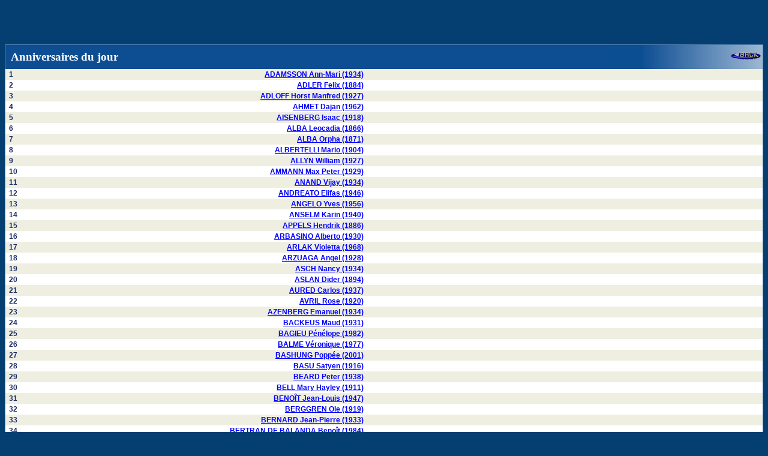

--- FILE ---
content_type: text/html
request_url: http://www.lesgensducinema.com/annif.php?mots=WEBB%20Richard&debut=0
body_size: 144793
content:
<head><title>LES GENS DU CINEMA ©</title>
	<META HTTP-EQUIV='Content-Type' CONTENT='text/html; charset=ISO-8859-1'>
	<META NAME='keywords' LANG='fr' CONTENT="cinema,Cinema,cin&eacute;ma,Cin&eacute;ma,&eacute;tat civil,etat civil,stars,acteurs,sc&eacute;naristes,scenaristes,realisateurs,r&eacute;alisateurs,compositeurs,photos,affiches">
	<META NAME='author' CONTENT="Andr&eacute; SISCOT">
	<META NAME='Identifier-URL' CONTENT="http://www.lesgensducinema.com">
	<META NAME='revisit-after' CONTENT="10">

<!-- <script type='text/javascript'>
(function() {
var useSSL = 'https:' == document.location.protocol;
var src = (useSSL ? 'https:' : 'http:') +
'//www.googletagservices.com/tag/js/gpt.js';
document.write('<scr' + 'ipt src="' + src + '"></scr' + 'ipt>');
})();
</script>

<script type='text/javascript'>
googletag.defineSlot('/3895149/Lesgensducinema300250', [300, 250], 'div-gpt-ad-1326891848822-0').addService(googletag.pubads());
googletag.pubads().enableSyncRendering();
googletag.pubads().enableSingleRequest();
googletag.enableServices();
</script> -->

	</head>
	<script type="text/javascript" src="http://ad.advertstream.com/adjs_r.php?what=zone:37440&inf=no"></script>
	<noscript>
		<a href="http://ad.advertstream.com/adsclick.php?what=zone:37440&inf=no&n=a0d298f5" target="_blank">
			<img src="http://ad.advertstream.com/ads.php?what=zone:37440&inf=no&n=a0d298f5" border="0" alt="">
		</a>
	</noscript><table border="0" align="center" width="100%"><tr><td align="left" width="100%">

<IFRAME height=60 width=468 Marginwidth=0 marginheight=0 hspace=0 vspace=0 frameborder=0  scrolling=no bordercolor="#000000" SRC="http://fl01.ct2.comclick.com/aff_frame.ct2?id_regie=1&num_editeur=9971&num_site=1&num_emplacement=5">
<SCRIPT type="text/JavaScript" src="http://fl01.ct2.comclick.com/aff_js_src.ct2?id_regie=1&num_editeur=9971&num_site=1&num_emplacement=5">
</SCRIPT>
<NOSCRIPT>
<A HREF="http://fl01.ct2.comclick.com/click_url.ct2?id_regie=1&num_editeur=9971&num_site=1&num_emplacement=5" TARGET="_blank">
<IMG BORDER=0 SRC="http://fl01.ct2.comclick.com/aff_url.ct2?id_regie=1&num_editeur=9971&num_site=1&num_emplacement=5"></A>
</NOSCRIPT>
</IFRAME></td></tr></table>
<style>

.megatitre	{font-family:monotype; font-weight:bold; font-style:italic; font-size:50px; color:"blue"}
.styly		{font-family:monotype; font-weight:bold; font-size:14px; color:#000000}
.grostitre	{font-family:Arial; font-size:24px; color:#1c2d67}
.titre		{font-family:Arial; font-size:12px; color:#00AAA0}
.bloc 		{font-family:Arial; font-size:12px; color:#1C2D67}
.blocg 		{font-family:Arial; font-weight:bold; font-size:12px; color:#1C2D67}
.blocb 		{font-family:Arial; font-size:12px; color:#E5ECF3}
.blocd 		{font-family:Arial; font-size:12px; color:red}
.bloc2 		{font-family:Arial; font-size:12px; color:blue}
.gen		{font-family:arial; font-weight:bold; font-size:13px; color:#E5ECF3}
.genbis		{font-family:arial; font-size:13px; color:#E5ECF3}
.gendate	{font-family:arial; font-weight:bold; font-size:9px; color:#E5ECF3}
.genfirst	{font-family:georgia; font-weight:bold; font-size:22px; color:red}
.gensecond	{font-family:georgia; font-weight:bold; font-size:20px; color:blue}
.genthird	{font-family:georgia; font-weight:bold; font-size:18px; color:#FD9F43}
.gentop		{font-family:arial; font-weight:bold; font-size:13px; color:green}
.filmo 		{font-family:Arial; font-size:14px; color:#1397E9}
.nom		{font-family:georgia; font-size:24px; font-weight:bold; color:red}
.reel 		{font-family:georgia; font-size:16px; font-weight:bold; font-style:italic; color:green}
.menu		{font-family:Arial; font-weight:bold; font-size:12px; color:#00AAA0}
.titrebloc	{font-family:courier; font-weight:bold; font-size:12px; color:#FFFFFF}
.titrebloc1	{font-family:georgia; font-weight:bold; font-size:19px; color:#FFFFFF}
.pref1		{font-family:monotype; font-weight:bold; font-style:italic; font-size:45px; color:#E8F783; text-decoration:underline}
.pref2		{font-family:monotype; font-size:20px; color:#EC7500; text-decoration:none}
.pref2bis	{font-family:monotype; font-weight:bold; font-style:italic; font-size:20px; color:#E8F783; text-decoration:none}
.pref3		{font-family:monotype; font-weight:bold; font-style:italic; font-size:30px; color:#E8F783; text-decoration:none}
.pref4		{font-family:monotype; font-weight:bold; font-style:italic; font-size:18px; color:#E8F783; text-decoration:none}
.pref4bis	{font-family:monotype; font-weight:bold; font-style:italic; font-size:23px; color:#E8F783; text-decoration:none}
.pref5		{font-family:monotype; font-style:italic; font-size:18px; color:#EC7500; text-decoration:none}
.pref6		{font-family:monotype; font-style:italic; font-size:18px; color:#EC7500; text-decoration:underline}

A			{font-family:Arial; font-size:12px; color:#0000FF; text-decoration:underline}
A:link		{font-family:Arial; font-size:12px; color:#0000FF}
A:visited	{font-family:Arial; font-size:12px; color:#0000FF}
A:hover		{font-family:Arial; font-size:12px; color:#FFCC56}
A:pref3		{font-family:monotype; font-weight:bold; font-style:italic; font-size:30px; color:#E8F783; text-decoration:none}
A.modtel	{font-family:Arial; font-size:12px; color:#0000FF; text-decoration:none}
A.off		{font-family:Arial; font-size:12px; color:#FF7B00; text-decoration:none}

</style>

<style>

.megatitre	{font-family:monotype; font-weight:bold; font-style:italic; font-size:50px; color:"blue"}
.styly		{font-family:monotype; font-weight:bold; font-size:14px; color:#000000}
.grostitre	{font-family:Arial; font-size:24px; color:#1c2d67}
.titre		{font-family:Arial; font-size:12px; color:#00AAA0}
.bloc 		{font-family:Arial; font-size:12px; color:#1C2D67}
.blocg 		{font-family:Arial; font-weight:bold; font-size:12px; color:#1C2D67}
.blocb 		{font-family:Arial; font-size:12px; color:#E5ECF3}
.blocd 		{font-family:Arial; font-size:12px; color:red}
.bloc2 		{font-family:Arial; font-size:12px; color:blue}
.gen		{font-family:arial; font-weight:bold; font-size:13px; color:#E5ECF3}
.genbis		{font-family:arial; font-size:13px; color:#E5ECF3}
.gendate	{font-family:arial; font-weight:bold; font-size:9px; color:#E5ECF3}
.genfirst	{font-family:georgia; font-weight:bold; font-size:22px; color:red}
.gensecond	{font-family:georgia; font-weight:bold; font-size:20px; color:blue}
.genthird	{font-family:georgia; font-weight:bold; font-size:18px; color:#FD9F43}
.gentop		{font-family:arial; font-weight:bold; font-size:13px; color:green}
.filmo 		{font-family:Arial; font-size:14px; color:#1397E9}
.nom		{font-family:georgia; font-size:24px; font-weight:bold; color:red}
.reel 		{font-family:georgia; font-size:16px; font-weight:bold; font-style:italic; color:green}
.menu		{font-family:Arial; font-weight:bold; font-size:12px; color:#00AAA0}
.titrebloc	{font-family:courier; font-weight:bold; font-size:12px; color:#FFFFFF}
.titrebloc1	{font-family:georgia; font-weight:bold; font-size:19px; color:#FFFFFF}
.pref1		{font-family:monotype; font-weight:bold; font-style:italic; font-size:45px; color:#E8F783; text-decoration:underline}
.pref2		{font-family:monotype; font-size:20px; color:#EC7500; text-decoration:none}
.pref2bis	{font-family:monotype; font-weight:bold; font-style:italic; font-size:20px; color:#E8F783; text-decoration:none}
.pref3		{font-family:monotype; font-weight:bold; font-style:italic; font-size:30px; color:#E8F783; text-decoration:none}
.pref4		{font-family:monotype; font-weight:bold; font-style:italic; font-size:18px; color:#E8F783; text-decoration:none}
.pref4bis	{font-family:monotype; font-weight:bold; font-style:italic; font-size:23px; color:#E8F783; text-decoration:none}
.pref5		{font-family:monotype; font-style:italic; font-size:18px; color:#EC7500; text-decoration:none}
.pref6		{font-family:monotype; font-style:italic; font-size:18px; color:#EC7500; text-decoration:underline}

A			{font-family:Arial; font-size:12px; color:#0000FF; text-decoration:underline}
A:link		{font-family:Arial; font-size:12px; color:#0000FF}
A:visited	{font-family:Arial; font-size:12px; color:#0000FF}
A:hover		{font-family:Arial; font-size:12px; color:#FFCC56}
A:pref3		{font-family:monotype; font-weight:bold; font-style:italic; font-size:30px; color:#E8F783; text-decoration:none}
A.modtel	{font-family:Arial; font-size:12px; color:#0000FF; text-decoration:none}
A.off		{font-family:Arial; font-size:12px; color:#FF7B00; text-decoration:none}

</style>

<table border="0" cellspacing="1" cellpadding="0" width="100%" bgcolor="#5986B5">
<tr><td width="100%">
	<table border="0" cellspacing="0" cellpadding="0" width="100%">
	<tr>
	<td bgcolor="#0D4E93" class=titrebloc1 align="left" width="79%" height="40">
		&nbsp Anniversaires du jour
	</td>
	<td background="images/degradbleublanc.jpg" class=bloc align="right" width="21%" height="40">
		<a href="entree.php?mots=WEBB Richard&debut=0"><img border="0" src="images/back.gif" width="50" height="16" alt="retour"></a>&nbsp
	</td>
	</tr>
	</table>
<body bgcolor="#053F72">
	<table width="100%" align="center" cellpadding="0" cellspacing="0" bgcolor="#C2C2C2"><tr align="center" bgcolor="#EEEEE1"><td align="left" width="5%" class=blocg>&nbsp 1</td><td align="right" width="40%" class=blocg><a href="affiche_acteur.php?mots=ADAMSSON+Ann-Mari&nom_acteur=ADAMSSON+Ann-Mari&ident=65663&debut=0&record=0&from=ok">ADAMSSON Ann-Mari (1934)</a></td><td align="left" width="50%">&nbsp</td></tr><tr align="center" bgcolor="#FFFFFF"><td align="left" width="5%" class=blocg>&nbsp 2</td><td align="right" width="40%" class=blocg><a href="affiche_acteur.php?mots=ADLER+Felix&nom_acteur=ADLER+Felix&ident=370&debut=0&record=0&from=ok">ADLER Felix (1884)</a></td><td align="left" width="50%">&nbsp</td></tr><tr align="center" bgcolor="#EEEEE1"><td align="left" width="5%" class=blocg>&nbsp 3</td><td align="right" width="40%" class=blocg><a href="affiche_acteur.php?mots=ADLOFF+Horst+Manfred&nom_acteur=ADLOFF+Horst+Manfred&ident=385&debut=0&record=0&from=ok">ADLOFF Horst Manfred (1927)</a></td><td align="left" width="50%">&nbsp</td></tr><tr align="center" bgcolor="#FFFFFF"><td align="left" width="5%" class=blocg>&nbsp 4</td><td align="right" width="40%" class=blocg><a href="affiche_acteur.php?mots=AHMET+Dajan&nom_acteur=AHMET+Dajan&ident=141409&debut=0&record=0&from=ok">AHMET Dajan (1962)</a></td><td align="left" width="50%">&nbsp</td></tr><tr align="center" bgcolor="#EEEEE1"><td align="left" width="5%" class=blocg>&nbsp 5</td><td align="right" width="40%" class=blocg><a href="affiche_acteur.php?mots=AISENBERG+Isaac&nom_acteur=AISENBERG+Isaac&ident=543&debut=0&record=0&from=ok">AISENBERG Isaac (1918)</a></td><td align="left" width="50%">&nbsp</td></tr><tr align="center" bgcolor="#FFFFFF"><td align="left" width="5%" class=blocg>&nbsp 6</td><td align="right" width="40%" class=blocg><a href="affiche_acteur.php?mots=ALBA+Leocadia&nom_acteur=ALBA+Leocadia&ident=155435&debut=0&record=0&from=ok">ALBA Leocadia (1866)</a></td><td align="left" width="50%">&nbsp</td></tr><tr align="center" bgcolor="#EEEEE1"><td align="left" width="5%" class=blocg>&nbsp 7</td><td align="right" width="40%" class=blocg><a href="affiche_acteur.php?mots=ALBA+Orpha&nom_acteur=ALBA+Orpha&ident=156965&debut=0&record=0&from=ok">ALBA Orpha (1871)</a></td><td align="left" width="50%">&nbsp</td></tr><tr align="center" bgcolor="#FFFFFF"><td align="left" width="5%" class=blocg>&nbsp 8</td><td align="right" width="40%" class=blocg><a href="affiche_acteur.php?mots=ALBERTELLI++Mario&nom_acteur=ALBERTELLI++Mario&ident=96303&debut=0&record=0&from=ok">ALBERTELLI  Mario (1904)</a></td><td align="left" width="50%">&nbsp</td></tr><tr align="center" bgcolor="#EEEEE1"><td align="left" width="5%" class=blocg>&nbsp 9</td><td align="right" width="40%" class=blocg><a href="affiche_acteur.php?mots=ALLYN+William&nom_acteur=ALLYN+William&ident=1056&debut=0&record=0&from=ok">ALLYN William (1927)</a></td><td align="left" width="50%">&nbsp</td></tr><tr align="center" bgcolor="#FFFFFF"><td align="left" width="5%" class=blocg>&nbsp 10</td><td align="right" width="40%" class=blocg><a href="affiche_acteur.php?mots=AMMANN+Max+Peter&nom_acteur=AMMANN+Max+Peter&ident=1260&debut=0&record=0&from=ok">AMMANN Max Peter (1929)</a></td><td align="left" width="50%">&nbsp</td></tr><tr align="center" bgcolor="#EEEEE1"><td align="left" width="5%" class=blocg>&nbsp 11</td><td align="right" width="40%" class=blocg><a href="affiche_acteur.php?mots=ANAND+Vijay&nom_acteur=ANAND+Vijay&ident=70236&debut=0&record=0&from=ok">ANAND Vijay (1934)</a></td><td align="left" width="50%">&nbsp</td></tr><tr align="center" bgcolor="#FFFFFF"><td align="left" width="5%" class=blocg>&nbsp 12</td><td align="right" width="40%" class=blocg><a href="affiche_acteur.php?mots=ANDREATO+Elifas&nom_acteur=ANDREATO+Elifas&ident=171318&debut=0&record=0&from=ok">ANDREATO Elifas (1946)</a></td><td align="left" width="50%">&nbsp</td></tr><tr align="center" bgcolor="#EEEEE1"><td align="left" width="5%" class=blocg>&nbsp 13</td><td align="right" width="40%" class=blocg><a href="affiche_acteur.php?mots=ANGELO+Yves&nom_acteur=ANGELO+Yves&ident=1594&debut=0&record=0&from=ok">ANGELO Yves (1956)</a></td><td align="left" width="50%">&nbsp</td></tr><tr align="center" bgcolor="#FFFFFF"><td align="left" width="5%" class=blocg>&nbsp 14</td><td align="right" width="40%" class=blocg><a href="affiche_acteur.php?mots=ANSELM+Karin&nom_acteur=ANSELM+Karin&ident=67390&debut=0&record=0&from=ok">ANSELM Karin (1940)</a></td><td align="left" width="50%">&nbsp</td></tr><tr align="center" bgcolor="#EEEEE1"><td align="left" width="5%" class=blocg>&nbsp 15</td><td align="right" width="40%" class=blocg><a href="affiche_acteur.php?mots=APPELS+Hendrik&nom_acteur=APPELS+Hendrik&ident=1741&debut=0&record=0&from=ok">APPELS Hendrik (1886)</a></td><td align="left" width="50%">&nbsp</td></tr><tr align="center" bgcolor="#FFFFFF"><td align="left" width="5%" class=blocg>&nbsp 16</td><td align="right" width="40%" class=blocg><a href="affiche_acteur.php?mots=ARBASINO+Alberto&nom_acteur=ARBASINO+Alberto&ident=145218&debut=0&record=0&from=ok">ARBASINO Alberto (1930)</a></td><td align="left" width="50%">&nbsp</td></tr><tr align="center" bgcolor="#EEEEE1"><td align="left" width="5%" class=blocg>&nbsp 17</td><td align="right" width="40%" class=blocg><a href="affiche_acteur.php?mots=ARLAK+Violetta&nom_acteur=ARLAK+Violetta&ident=159985&debut=0&record=0&from=ok">ARLAK Violetta (1968)</a></td><td align="left" width="50%">&nbsp</td></tr><tr align="center" bgcolor="#FFFFFF"><td align="left" width="5%" class=blocg>&nbsp 18</td><td align="right" width="40%" class=blocg><a href="affiche_acteur.php?mots=ARZUAGA+Angel&nom_acteur=ARZUAGA+Angel&ident=125981&debut=0&record=0&from=ok">ARZUAGA Angel (1928)</a></td><td align="left" width="50%">&nbsp</td></tr><tr align="center" bgcolor="#EEEEE1"><td align="left" width="5%" class=blocg>&nbsp 19</td><td align="right" width="40%" class=blocg><a href="affiche_acteur.php?mots=ASCH+Nancy&nom_acteur=ASCH+Nancy&ident=157698&debut=0&record=0&from=ok">ASCH Nancy (1934)</a></td><td align="left" width="50%">&nbsp</td></tr><tr align="center" bgcolor="#FFFFFF"><td align="left" width="5%" class=blocg>&nbsp 20</td><td align="right" width="40%" class=blocg><a href="affiche_acteur.php?mots=ASLAN+Dider&nom_acteur=ASLAN+Dider&ident=67614&debut=0&record=0&from=ok">ASLAN Dider (1894)</a></td><td align="left" width="50%">&nbsp</td></tr><tr align="center" bgcolor="#EEEEE1"><td align="left" width="5%" class=blocg>&nbsp 21</td><td align="right" width="40%" class=blocg><a href="affiche_acteur.php?mots=AURED+Carlos&nom_acteur=AURED+Carlos&ident=2498&debut=0&record=0&from=ok">AURED Carlos (1937)</a></td><td align="left" width="50%">&nbsp</td></tr><tr align="center" bgcolor="#FFFFFF"><td align="left" width="5%" class=blocg>&nbsp 22</td><td align="right" width="40%" class=blocg><a href="affiche_acteur.php?mots=AVRIL+Rose&nom_acteur=AVRIL+Rose&ident=2587&debut=0&record=0&from=ok">AVRIL Rose (1920)</a></td><td align="left" width="50%">&nbsp</td></tr><tr align="center" bgcolor="#EEEEE1"><td align="left" width="5%" class=blocg>&nbsp 23</td><td align="right" width="40%" class=blocg><a href="affiche_acteur.php?mots=AZENBERG+Emanuel&nom_acteur=AZENBERG+Emanuel&ident=144224&debut=0&record=0&from=ok">AZENBERG Emanuel (1934)</a></td><td align="left" width="50%">&nbsp</td></tr><tr align="center" bgcolor="#FFFFFF"><td align="left" width="5%" class=blocg>&nbsp 24</td><td align="right" width="40%" class=blocg><a href="affiche_acteur.php?mots=BACKEUS+Maud&nom_acteur=BACKEUS+Maud&ident=68602&debut=0&record=0&from=ok">BACKEUS Maud (1931)</a></td><td align="left" width="50%">&nbsp</td></tr><tr align="center" bgcolor="#EEEEE1"><td align="left" width="5%" class=blocg>&nbsp 25</td><td align="right" width="40%" class=blocg><a href="affiche_acteur.php?mots=BAGIEU+P%E9n%E9lope&nom_acteur=BAGIEU+P%E9n%E9lope&ident=156571&debut=0&record=0&from=ok">BAGIEU Pénélope (1982)</a></td><td align="left" width="50%">&nbsp</td></tr><tr align="center" bgcolor="#FFFFFF"><td align="left" width="5%" class=blocg>&nbsp 26</td><td align="right" width="40%" class=blocg><a href="affiche_acteur.php?mots=BALME+V%E9ronique&nom_acteur=BALME+V%E9ronique&ident=76424&debut=0&record=0&from=ok">BALME Véronique (1977)</a></td><td align="left" width="50%">&nbsp</td></tr><tr align="center" bgcolor="#EEEEE1"><td align="left" width="5%" class=blocg>&nbsp 27</td><td align="right" width="40%" class=blocg><a href="affiche_acteur.php?mots=BASHUNG+Popp%E9e&nom_acteur=BASHUNG+Popp%E9e&ident=163842&debut=0&record=0&from=ok">BASHUNG Poppée (2001)</a></td><td align="left" width="50%">&nbsp</td></tr><tr align="center" bgcolor="#FFFFFF"><td align="left" width="5%" class=blocg>&nbsp 28</td><td align="right" width="40%" class=blocg><a href="affiche_acteur.php?mots=BASU+Satyen&nom_acteur=BASU+Satyen&ident=3829&debut=0&record=0&from=ok">BASU Satyen (1916)</a></td><td align="left" width="50%">&nbsp</td></tr><tr align="center" bgcolor="#EEEEE1"><td align="left" width="5%" class=blocg>&nbsp 29</td><td align="right" width="40%" class=blocg><a href="affiche_acteur.php?mots=BEARD+Peter&nom_acteur=BEARD+Peter&ident=146344&debut=0&record=0&from=ok">BEARD Peter (1938)</a></td><td align="left" width="50%">&nbsp</td></tr><tr align="center" bgcolor="#FFFFFF"><td align="left" width="5%" class=blocg>&nbsp 30</td><td align="right" width="40%" class=blocg><a href="affiche_acteur.php?mots=BELL+Mary+Hayley&nom_acteur=BELL+Mary+Hayley&ident=69041&debut=0&record=0&from=ok">BELL Mary Hayley (1911)</a></td><td align="left" width="50%">&nbsp</td></tr><tr align="center" bgcolor="#EEEEE1"><td align="left" width="5%" class=blocg>&nbsp 31</td><td align="right" width="40%" class=blocg><a href="affiche_acteur.php?mots=BENO%CET+Jean-Louis&nom_acteur=BENO%CET+Jean-Louis&ident=4696&debut=0&record=0&from=ok">BENOÎT Jean-Louis (1947)</a></td><td align="left" width="50%">&nbsp</td></tr><tr align="center" bgcolor="#FFFFFF"><td align="left" width="5%" class=blocg>&nbsp 32</td><td align="right" width="40%" class=blocg><a href="affiche_acteur.php?mots=BERGGREN+Ole&nom_acteur=BERGGREN+Ole&ident=129532&debut=0&record=0&from=ok">BERGGREN Ole (1919)</a></td><td align="left" width="50%">&nbsp</td></tr><tr align="center" bgcolor="#EEEEE1"><td align="left" width="5%" class=blocg>&nbsp 33</td><td align="right" width="40%" class=blocg><a href="affiche_acteur.php?mots=BERNARD+Jean-Pierre&nom_acteur=BERNARD+Jean-Pierre&ident=77846&debut=0&record=0&from=ok">BERNARD Jean-Pierre (1933)</a></td><td align="left" width="50%">&nbsp</td></tr><tr align="center" bgcolor="#FFFFFF"><td align="left" width="5%" class=blocg>&nbsp 34</td><td align="right" width="40%" class=blocg><a href="affiche_acteur.php?mots=BERTRAN+DE+BALANDA+Beno%EEt&nom_acteur=BERTRAN+DE+BALANDA+Beno%EEt&ident=152812&debut=0&record=0&from=ok">BERTRAN DE BALANDA Benoît (1984)</a></td><td align="left" width="50%">&nbsp</td></tr><tr align="center" bgcolor="#EEEEE1"><td align="left" width="5%" class=blocg>&nbsp 35</td><td align="right" width="40%" class=blocg><a href="affiche_acteur.php?mots=BIANIC+Carole&nom_acteur=BIANIC+Carole&ident=146263&debut=0&record=0&from=ok">BIANIC Carole (1981)</a></td><td align="left" width="50%">&nbsp</td></tr><tr align="center" bgcolor="#FFFFFF"><td align="left" width="5%" class=blocg>&nbsp 36</td><td align="right" width="40%" class=blocg><a href="affiche_acteur.php?mots=BILBAO+Marivi&nom_acteur=BILBAO+Marivi&ident=96940&debut=0&record=0&from=ok">BILBAO Marivi (1930)</a></td><td align="left" width="50%">&nbsp</td></tr><tr align="center" bgcolor="#EEEEE1"><td align="left" width="5%" class=blocg>&nbsp 37</td><td align="right" width="40%" class=blocg><a href="affiche_acteur.php?mots=BI%D6RNSTAD+Lillemor&nom_acteur=BI%D6RNSTAD+Lillemor&ident=155745&debut=0&record=0&from=ok">BIÖRNSTAD Lillemor (1904)</a></td><td align="left" width="50%">&nbsp</td></tr><tr align="center" bgcolor="#FFFFFF"><td align="left" width="5%" class=blocg>&nbsp 38</td><td align="right" width="40%" class=blocg><a href="affiche_acteur.php?mots=BIXBY+Bill&nom_acteur=BIXBY+Bill&ident=5574&debut=0&record=0&from=ok">BIXBY Bill (1934)</a></td><td align="left" width="50%">&nbsp</td></tr><tr align="center" bgcolor="#EEEEE1"><td align="left" width="5%" class=blocg>&nbsp 39</td><td align="right" width="40%" class=blocg><a href="affiche_acteur.php?mots=BLAIR+George&nom_acteur=BLAIR+George&ident=100471&debut=0&record=0&from=ok">BLAIR George (1915)</a></td><td align="left" width="50%">&nbsp</td></tr><tr align="center" bgcolor="#FFFFFF"><td align="left" width="5%" class=blocg>&nbsp 40</td><td align="right" width="40%" class=blocg><a href="affiche_acteur.php?mots=BLAIR+Linda&nom_acteur=BLAIR+Linda&ident=5682&debut=0&record=0&from=ok">BLAIR Linda (1959)</a></td><td align="left" width="50%">&nbsp</td></tr><tr align="center" bgcolor="#EEEEE1"><td align="left" width="5%" class=blocg>&nbsp 41</td><td align="right" width="40%" class=blocg><a href="affiche_acteur.php?mots=BLANCO+Hugo&nom_acteur=BLANCO+Hugo&ident=66009&debut=0&record=0&from=ok">BLANCO Hugo (1937)</a></td><td align="left" width="50%">&nbsp</td></tr><tr align="center" bgcolor="#FFFFFF"><td align="left" width="5%" class=blocg>&nbsp 42</td><td align="right" width="40%" class=blocg><a href="affiche_acteur.php?mots=BLOIN+Yolande&nom_acteur=BLOIN+Yolande&ident=188471&debut=0&record=0&from=ok">BLOIN Yolande (1919)</a></td><td align="left" width="50%">&nbsp</td></tr><tr align="center" bgcolor="#EEEEE1"><td align="left" width="5%" class=blocg>&nbsp 43</td><td align="right" width="40%" class=blocg><a href="affiche_acteur.php?mots=BOESIGER+Paul&nom_acteur=BOESIGER+Paul&ident=80823&debut=0&record=0&from=ok">BOESIGER Paul (1929)</a></td><td align="left" width="50%">&nbsp</td></tr><tr align="center" bgcolor="#FFFFFF"><td align="left" width="5%" class=blocg>&nbsp 44</td><td align="right" width="40%" class=blocg><a href="affiche_acteur.php?mots=BOLSHOV+Vladimir&nom_acteur=BOLSHOV+Vladimir&ident=120349&debut=0&record=0&from=ok">BOLSHOV Vladimir (1958)</a></td><td align="left" width="50%">&nbsp</td></tr><tr align="center" bgcolor="#EEEEE1"><td align="left" width="5%" class=blocg>&nbsp 45</td><td align="right" width="40%" class=blocg><a href="affiche_acteur.php?mots=BONET+Narcis&nom_acteur=BONET+Narcis&ident=132870&debut=0&record=0&from=ok">BONET Narcis (1933)</a></td><td align="left" width="50%">&nbsp</td></tr><tr align="center" bgcolor="#FFFFFF"><td align="left" width="5%" class=blocg>&nbsp 46</td><td align="right" width="40%" class=blocg><a href="affiche_acteur.php?mots=BOSCOLI+Tania&nom_acteur=BOSCOLI+Tania&ident=147823&debut=0&record=0&from=ok">BOSCOLI Tania (1963)</a></td><td align="left" width="50%">&nbsp</td></tr><tr align="center" bgcolor="#EEEEE1"><td align="left" width="5%" class=blocg>&nbsp 47</td><td align="right" width="40%" class=blocg><a href="affiche_acteur.php?mots=BOUSQUET+Jean&nom_acteur=BOUSQUET+Jean&ident=67259&debut=0&record=0&from=ok">BOUSQUET Jean (1923)</a></td><td align="left" width="50%">&nbsp</td></tr><tr align="center" bgcolor="#FFFFFF"><td align="left" width="5%" class=blocg>&nbsp 48</td><td align="right" width="40%" class=blocg><a href="affiche_acteur.php?mots=BRACERAS+Jesus&nom_acteur=BRACERAS+Jesus&ident=74129&debut=0&record=0&from=ok">BRACERAS Jesus (1979)</a></td><td align="left" width="50%">&nbsp</td></tr><tr align="center" bgcolor="#EEEEE1"><td align="left" width="5%" class=blocg>&nbsp 49</td><td align="right" width="40%" class=blocg><a href="affiche_acteur.php?mots=BRAKOVSKIS+Ivars&nom_acteur=BRAKOVSKIS+Ivars&ident=167720&debut=0&record=0&from=ok">BRAKOVSKIS Ivars (1954)</a></td><td align="left" width="50%">&nbsp</td></tr><tr align="center" bgcolor="#FFFFFF"><td align="left" width="5%" class=blocg>&nbsp 50</td><td align="right" width="40%" class=blocg><a href="affiche_acteur.php?mots=BRANDT+Tim&nom_acteur=BRANDT+Tim&ident=162526&debut=0&record=0&from=ok">BRANDT Tim (1978)</a></td><td align="left" width="50%">&nbsp</td></tr><tr align="center" bgcolor="#EEEEE1"><td align="left" width="5%" class=blocg>&nbsp 51</td><td align="right" width="40%" class=blocg><a href="affiche_acteur.php?mots=BREAKSTON+George&nom_acteur=BREAKSTON+George&ident=145616&debut=0&record=0&from=ok">BREAKSTON George (1920)</a></td><td align="left" width="50%">&nbsp</td></tr><tr align="center" bgcolor="#FFFFFF"><td align="left" width="5%" class=blocg>&nbsp 52</td><td align="right" width="40%" class=blocg><a href="affiche_acteur.php?mots=BREAZU+Mircea&nom_acteur=BREAZU+Mircea&ident=112057&debut=0&record=0&from=ok">BREAZU Mircea (1946)</a></td><td align="left" width="50%">&nbsp</td></tr><tr align="center" bgcolor="#EEEEE1"><td align="left" width="5%" class=blocg>&nbsp 53</td><td align="right" width="40%" class=blocg><a href="affiche_acteur.php?mots=BROHAN+Augustine-Suzanne&nom_acteur=BROHAN+Augustine-Suzanne&ident=155882&debut=0&record=0&from=ok">BROHAN Augustine-Suzanne (1807)</a></td><td align="left" width="50%">&nbsp</td></tr><tr align="center" bgcolor="#FFFFFF"><td align="left" width="5%" class=blocg>&nbsp 54</td><td align="right" width="40%" class=blocg><a href="affiche_acteur.php?mots=BROWN+Jophery+C&nom_acteur=BROWN+Jophery+C&ident=83316&debut=0&record=0&from=ok">BROWN Jophery C (1945)</a></td><td align="left" width="50%">&nbsp</td></tr><tr align="center" bgcolor="#EEEEE1"><td align="left" width="5%" class=blocg>&nbsp 55</td><td align="right" width="40%" class=blocg><a href="affiche_acteur.php?mots=BULMER+Connie&nom_acteur=BULMER+Connie&ident=8145&debut=0&record=0&from=ok">BULMER Connie (1931)</a></td><td align="left" width="50%">&nbsp</td></tr><tr align="center" bgcolor="#FFFFFF"><td align="left" width="5%" class=blocg>&nbsp 56</td><td align="right" width="40%" class=blocg><a href="affiche_acteur.php?mots=BUSCH+Ernst&nom_acteur=BUSCH+Ernst&ident=8442&debut=0&record=0&from=ok">BUSCH Ernst (1900)</a></td><td align="left" width="50%">&nbsp</td></tr><tr align="center" bgcolor="#EEEEE1"><td align="left" width="5%" class=blocg>&nbsp 57</td><td align="right" width="40%" class=blocg><a href="affiche_acteur.php?mots=B%DCTTNER+Tilman&nom_acteur=B%DCTTNER+Tilman&ident=127756&debut=0&record=0&from=ok">BÜTTNER Tilman (1964)</a></td><td align="left" width="50%">&nbsp</td></tr><tr align="center" bgcolor="#FFFFFF"><td align="left" width="5%" class=blocg>&nbsp 58</td><td align="right" width="40%" class=blocg><a href="affiche_acteur.php?mots=BUZYLYOV-KRETSO+Dmitri&nom_acteur=BUZYLYOV-KRETSO+Dmitri&ident=125008&debut=0&record=0&from=ok">BUZYLYOV-KRETSO Dmitri (1957)</a></td><td align="left" width="50%">&nbsp</td></tr><tr align="center" bgcolor="#EEEEE1"><td align="left" width="5%" class=blocg>&nbsp 59</td><td align="right" width="40%" class=blocg><a href="affiche_acteur.php?mots=CALIGURI+Joe&nom_acteur=CALIGURI+Joe&ident=185970&debut=0&record=0&from=ok">CALIGURI Joe (1929)</a></td><td align="left" width="50%">&nbsp</td></tr><tr align="center" bgcolor="#FFFFFF"><td align="left" width="5%" class=blocg>&nbsp 60</td><td align="right" width="40%" class=blocg><a href="affiche_acteur.php?mots=CALLOWAY+Nothern+J.&nom_acteur=CALLOWAY+Nothern+J.&ident=26423&debut=0&record=0&from=ok">CALLOWAY Nothern J. (1948)</a></td><td align="left" width="50%">&nbsp</td></tr><tr align="center" bgcolor="#EEEEE1"><td align="left" width="5%" class=blocg>&nbsp 61</td><td align="right" width="40%" class=blocg><a href="affiche_acteur.php?mots=CAMPOS+Lisa&nom_acteur=CAMPOS+Lisa&ident=132709&debut=0&record=0&from=ok">CAMPOS Lisa (1981)</a></td><td align="left" width="50%">&nbsp</td></tr><tr align="center" bgcolor="#FFFFFF"><td align="left" width="5%" class=blocg>&nbsp 62</td><td align="right" width="40%" class=blocg><a href="affiche_acteur.php?mots=CAMUS+Isabelle&nom_acteur=CAMUS+Isabelle&ident=170075&debut=0&record=0&from=ok">CAMUS Isabelle (1965)</a></td><td align="left" width="50%">&nbsp</td></tr><tr align="center" bgcolor="#EEEEE1"><td align="left" width="5%" class=blocg>&nbsp 63</td><td align="right" width="40%" class=blocg><a href="affiche_acteur.php?mots=CARCIA+Claudio&nom_acteur=CARCIA+Claudio&ident=147715&debut=0&record=0&from=ok">CARCIA Claudio (1973)</a></td><td align="left" width="50%">&nbsp</td></tr><tr align="center" bgcolor="#FFFFFF"><td align="left" width="5%" class=blocg>&nbsp 64</td><td align="right" width="40%" class=blocg><a href="affiche_acteur.php?mots=CARDENAS+Vicente&nom_acteur=CARDENAS+Vicente&ident=194966&debut=0&record=0&from=ok">CARDENAS Vicente (1904)</a></td><td align="left" width="50%">&nbsp</td></tr><tr align="center" bgcolor="#EEEEE1"><td align="left" width="5%" class=blocg>&nbsp 65</td><td align="right" width="40%" class=blocg><a href="affiche_acteur.php?mots=CARDI+Denise&nom_acteur=CARDI+Denise&ident=26734&debut=0&record=0&from=ok">CARDI Denise (1922)</a></td><td align="left" width="50%">&nbsp</td></tr><tr align="center" bgcolor="#FFFFFF"><td align="left" width="5%" class=blocg>&nbsp 66</td><td align="right" width="40%" class=blocg><a href="affiche_acteur.php?mots=CARMICHAEL+Myra&nom_acteur=CARMICHAEL+Myra&ident=26890&debut=0&record=0&from=ok">CARMICHAEL Myra (1890)</a></td><td align="left" width="50%">&nbsp</td></tr><tr align="center" bgcolor="#EEEEE1"><td align="left" width="5%" class=blocg>&nbsp 67</td><td align="right" width="40%" class=blocg><a href="affiche_acteur.php?mots=CASSEL+Seymour&nom_acteur=CASSEL+Seymour&ident=27296&debut=0&record=0&from=ok">CASSEL Seymour (1935)</a></td><td align="left" width="50%">&nbsp</td></tr><tr align="center" bgcolor="#FFFFFF"><td align="left" width="5%" class=blocg>&nbsp 68</td><td align="right" width="40%" class=blocg><a href="affiche_acteur.php?mots=CASSIDY+Raquel&nom_acteur=CASSIDY+Raquel&ident=108504&debut=0&record=0&from=ok">CASSIDY Raquel (1968)</a></td><td align="left" width="50%">&nbsp</td></tr><tr align="center" bgcolor="#EEEEE1"><td align="left" width="5%" class=blocg>&nbsp 69</td><td align="right" width="40%" class=blocg><a href="affiche_acteur.php?mots=CASTLE+Mary&nom_acteur=CASTLE+Mary&ident=27379&debut=0&record=0&from=ok">CASTLE Mary (1931)</a></td><td align="left" width="50%">&nbsp</td></tr><tr align="center" bgcolor="#FFFFFF"><td align="left" width="5%" class=blocg>&nbsp 70</td><td align="right" width="40%" class=blocg><a href="affiche_acteur.php?mots=CATHREY+George&nom_acteur=CATHREY+George&ident=190141&debut=0&record=0&from=ok">CATHREY George (1909)</a></td><td align="left" width="50%">&nbsp</td></tr><tr align="center" bgcolor="#EEEEE1"><td align="left" width="5%" class=blocg>&nbsp 71</td><td align="right" width="40%" class=blocg><a href="affiche_acteur.php?mots=CEDAR+Jon&nom_acteur=CEDAR+Jon&ident=86520&debut=0&record=0&from=ok">CEDAR Jon (1931)</a></td><td align="left" width="50%">&nbsp</td></tr><tr align="center" bgcolor="#FFFFFF"><td align="left" width="5%" class=blocg>&nbsp 72</td><td align="right" width="40%" class=blocg><a href="affiche_acteur.php?mots=CERASI+Graciela&nom_acteur=CERASI+Graciela&ident=181544&debut=0&record=0&from=ok">CERASI Graciela (1956)</a></td><td align="left" width="50%">&nbsp</td></tr><tr align="center" bgcolor="#EEEEE1"><td align="left" width="5%" class=blocg>&nbsp 73</td><td align="right" width="40%" class=blocg><a href="affiche_acteur.php?mots=CHAPPATTE+J%E9r%F4me&nom_acteur=CHAPPATTE+J%E9r%F4me&ident=154683&debut=0&record=0&from=ok">CHAPPATTE Jérôme (1958)</a></td><td align="left" width="50%">&nbsp</td></tr><tr align="center" bgcolor="#FFFFFF"><td align="left" width="5%" class=blocg>&nbsp 74</td><td align="right" width="40%" class=blocg><a href="affiche_acteur.php?mots=CHOI+Min-sik&nom_acteur=CHOI+Min-sik&ident=132589&debut=0&record=0&from=ok">CHOI Min-sik (1962)</a></td><td align="left" width="50%">&nbsp</td></tr><tr align="center" bgcolor="#EEEEE1"><td align="left" width="5%" class=blocg>&nbsp 75</td><td align="right" width="40%" class=blocg><a href="affiche_acteur.php?mots=CHOWDHURY+Mita&nom_acteur=CHOWDHURY+Mita&ident=184814&debut=0&record=0&from=ok">CHOWDHURY Mita (1958)</a></td><td align="left" width="50%">&nbsp</td></tr><tr align="center" bgcolor="#FFFFFF"><td align="left" width="5%" class=blocg>&nbsp 76</td><td align="right" width="40%" class=blocg><a href="affiche_acteur.php?mots=CICERO+Nando&nom_acteur=CICERO+Nando&ident=28311&debut=0&record=0&from=ok">CICERO Nando (1931)</a></td><td align="left" width="50%">&nbsp</td></tr><tr align="center" bgcolor="#EEEEE1"><td align="left" width="5%" class=blocg>&nbsp 77</td><td align="right" width="40%" class=blocg><a href="affiche_acteur.php?mots=CLOTHIER+Robert&nom_acteur=CLOTHIER+Robert&ident=70013&debut=0&record=0&from=ok">CLOTHIER Robert (1921)</a></td><td align="left" width="50%">&nbsp</td></tr><tr align="center" bgcolor="#FFFFFF"><td align="left" width="5%" class=blocg>&nbsp 78</td><td align="right" width="40%" class=blocg><a href="affiche_acteur.php?mots=COFFEY+Christopher&nom_acteur=COFFEY+Christopher&ident=179007&debut=0&record=0&from=ok">COFFEY Christopher (1947)</a></td><td align="left" width="50%">&nbsp</td></tr><tr align="center" bgcolor="#EEEEE1"><td align="left" width="5%" class=blocg>&nbsp 79</td><td align="right" width="40%" class=blocg><a href="affiche_acteur.php?mots=COLE+DINELLI+Michael&nom_acteur=COLE+DINELLI+Michael&ident=11126&debut=0&record=0&from=ok">COLE DINELLI Michael (1953)</a></td><td align="left" width="50%">&nbsp</td></tr><tr align="center" bgcolor="#FFFFFF"><td align="left" width="5%" class=blocg>&nbsp 80</td><td align="right" width="40%" class=blocg><a href="affiche_acteur.php?mots=COLLIER+Constance&nom_acteur=COLLIER+Constance&ident=29055&debut=0&record=0&from=ok">COLLIER Constance (1878)</a></td><td align="left" width="50%">&nbsp</td></tr><tr align="center" bgcolor="#EEEEE1"><td align="left" width="5%" class=blocg>&nbsp 81</td><td align="right" width="40%" class=blocg><a href="affiche_acteur.php?mots=COLLIN+Otto&nom_acteur=COLLIN+Otto&ident=63409&debut=0&record=0&from=ok">COLLIN Otto (1904)</a></td><td align="left" width="50%">&nbsp</td></tr><tr align="center" bgcolor="#FFFFFF"><td align="left" width="5%" class=blocg>&nbsp 82</td><td align="right" width="40%" class=blocg><a href="affiche_acteur.php?mots=COOKE+Sam&nom_acteur=COOKE+Sam&ident=29469&debut=0&record=0&from=ok">COOKE Sam (1932)</a></td><td align="left" width="50%">&nbsp</td></tr><tr align="center" bgcolor="#EEEEE1"><td align="left" width="5%" class=blocg>&nbsp 83</td><td align="right" width="40%" class=blocg><a href="affiche_acteur.php?mots=COOPER+Roy&nom_acteur=COOPER+Roy&ident=29553&debut=0&record=0&from=ok">COOPER Roy (1930)</a></td><td align="left" width="50%">&nbsp</td></tr><tr align="center" bgcolor="#FFFFFF"><td align="left" width="5%" class=blocg>&nbsp 84</td><td align="right" width="40%" class=blocg><a href="affiche_acteur.php?mots=CORRIGAN+Douglas&nom_acteur=CORRIGAN+Douglas&ident=29733&debut=0&record=0&from=ok">CORRIGAN Douglas (1907)</a></td><td align="left" width="50%">&nbsp</td></tr><tr align="center" bgcolor="#EEEEE1"><td align="left" width="5%" class=blocg>&nbsp 85</td><td align="right" width="40%" class=blocg><a href="affiche_acteur.php?mots=CORTI+Jean&nom_acteur=CORTI+Jean&ident=110607&debut=0&record=0&from=ok">CORTI Jean (1929)</a></td><td align="left" width="50%">&nbsp</td></tr><tr align="center" bgcolor="#FFFFFF"><td align="left" width="5%" class=blocg>&nbsp 86</td><td align="right" width="40%" class=blocg><a href="affiche_acteur.php?mots=COUTELIER+Mimi&nom_acteur=COUTELIER+Mimi&ident=95137&debut=0&record=0&from=ok">COUTELIER Mimi (1956)</a></td><td align="left" width="50%">&nbsp</td></tr><tr align="center" bgcolor="#EEEEE1"><td align="left" width="5%" class=blocg>&nbsp 87</td><td align="right" width="40%" class=blocg><a href="affiche_acteur.php?mots=CRISTOFER+Michael&nom_acteur=CRISTOFER+Michael&ident=30242&debut=0&record=0&from=ok">CRISTOFER Michael (1945)</a></td><td align="left" width="50%">&nbsp</td></tr><tr align="center" bgcolor="#FFFFFF"><td align="left" width="5%" class=blocg>&nbsp 88</td><td align="right" width="40%" class=blocg><a href="affiche_acteur.php?mots=CROMER+Harold+Stumpy&nom_acteur=CROMER+Harold+Stumpy&ident=98036&debut=0&record=0&from=ok">CROMER Harold Stumpy (1921)</a></td><td align="left" width="50%">&nbsp</td></tr><tr align="center" bgcolor="#EEEEE1"><td align="left" width="5%" class=blocg>&nbsp 89</td><td align="right" width="40%" class=blocg><a href="affiche_acteur.php?mots=CSEH+Tamas&nom_acteur=CSEH+Tamas&ident=81386&debut=0&record=0&from=ok">CSEH Tamas (1943)</a></td><td align="left" width="50%">&nbsp</td></tr><tr align="center" bgcolor="#FFFFFF"><td align="left" width="5%" class=blocg>&nbsp 90</td><td align="right" width="40%" class=blocg><a href="affiche_acteur.php?mots=CUSSON+Michel&nom_acteur=CUSSON+Michel&ident=71571&debut=0&record=0&from=ok">CUSSON Michel (1957)</a></td><td align="left" width="50%">&nbsp</td></tr><tr align="center" bgcolor="#EEEEE1"><td align="left" width="5%" class=blocg>&nbsp 91</td><td align="right" width="40%" class=blocg><a href="affiche_acteur.php?mots=D%27ABO+Olivia&nom_acteur=D%27ABO+Olivia&ident=8625&debut=0&record=0&from=ok">D'ABO Olivia (1969)</a></td><td align="left" width="50%">&nbsp</td></tr><tr align="center" bgcolor="#FFFFFF"><td align="left" width="5%" class=blocg>&nbsp 92</td><td align="right" width="40%" class=blocg><a href="affiche_acteur.php?mots=DASSAULT+Marcel&nom_acteur=DASSAULT+Marcel&ident=9215&debut=0&record=0&from=ok">DASSAULT Marcel (1892)</a></td><td align="left" width="50%">&nbsp</td></tr><tr align="center" bgcolor="#EEEEE1"><td align="left" width="5%" class=blocg>&nbsp 93</td><td align="right" width="40%" class=blocg><a href="affiche_acteur.php?mots=DAVAN-SOULAS+Ma%EBl&nom_acteur=DAVAN-SOULAS+Ma%EBl&ident=168970&debut=0&record=0&from=ok">DAVAN-SOULAS Maël (1979)</a></td><td align="left" width="50%">&nbsp</td></tr><tr align="center" bgcolor="#FFFFFF"><td align="left" width="5%" class=blocg>&nbsp 94</td><td align="right" width="40%" class=blocg><a href="affiche_acteur.php?mots=DE+BUITLEAR+Eamon&nom_acteur=DE+BUITLEAR+Eamon&ident=95939&debut=0&record=0&from=ok">DE BUITLEAR Eamon (1930)</a></td><td align="left" width="50%">&nbsp</td></tr><tr align="center" bgcolor="#EEEEE1"><td align="left" width="5%" class=blocg>&nbsp 95</td><td align="right" width="40%" class=blocg><a href="affiche_acteur.php?mots=De+RAVINEL+Hubert&nom_acteur=De+RAVINEL+Hubert&ident=170178&debut=0&record=0&from=ok">De RAVINEL Hubert (1934)</a></td><td align="left" width="50%">&nbsp</td></tr><tr align="center" bgcolor="#FFFFFF"><td align="left" width="5%" class=blocg>&nbsp 96</td><td align="right" width="40%" class=blocg><a href="affiche_acteur.php?mots=DEELEY+Ben&nom_acteur=DEELEY+Ben&ident=10279&debut=0&record=0&from=ok">DEELEY Ben (1878)</a></td><td align="left" width="50%">&nbsp</td></tr><tr align="center" bgcolor="#EEEEE1"><td align="left" width="5%" class=blocg>&nbsp 97</td><td align="right" width="40%" class=blocg><a href="affiche_acteur.php?mots=DEKKICHE+Fouad&nom_acteur=DEKKICHE+Fouad&ident=102504&debut=0&record=0&from=ok">DEKKICHE Fouad (1968)</a></td><td align="left" width="50%">&nbsp</td></tr><tr align="center" bgcolor="#FFFFFF"><td align="left" width="5%" class=blocg>&nbsp 98</td><td align="right" width="40%" class=blocg><a href="affiche_acteur.php?mots=DELIOPOULOS+Michal&nom_acteur=DELIOPOULOS+Michal&ident=158506&debut=0&record=0&from=ok">DELIOPOULOS Michal (1982)</a></td><td align="left" width="50%">&nbsp</td></tr><tr align="center" bgcolor="#EEEEE1"><td align="left" width="5%" class=blocg>&nbsp 99</td><td align="right" width="40%" class=blocg><a href="affiche_acteur.php?mots=DENOLIOUBOV+Stefan&nom_acteur=DENOLIOUBOV+Stefan&ident=197177&debut=0&record=0&from=ok">DENOLIOUBOV Stefan (1968)</a></td><td align="left" width="50%">&nbsp</td></tr><tr align="center" bgcolor="#FFFFFF"><td align="left" width="5%" class=blocg>&nbsp 100</td><td align="right" width="40%" class=blocg><a href="affiche_acteur.php?mots=DESTE+St%E9phanie&nom_acteur=DESTE+St%E9phanie&ident=10792&debut=0&record=0&from=ok">DESTE Stéphanie (1901)</a></td><td align="left" width="50%">&nbsp</td></tr><tr align="center" bgcolor="#EEEEE1"><td align="left" width="5%" class=blocg>&nbsp 101</td><td align="right" width="40%" class=blocg><a href="affiche_acteur.php?mots=DOUGLAS+Diana&nom_acteur=DOUGLAS+Diana&ident=11579&debut=0&record=0&from=ok">DOUGLAS Diana (1923)</a></td><td align="left" width="50%">&nbsp</td></tr><tr align="center" bgcolor="#FFFFFF"><td align="left" width="5%" class=blocg>&nbsp 102</td><td align="right" width="40%" class=blocg><a href="affiche_acteur.php?mots=DOWNS+Jane&nom_acteur=DOWNS+Jane&ident=81073&debut=0&record=0&from=ok">DOWNS Jane (1935)</a></td><td align="left" width="50%">&nbsp</td></tr><tr align="center" bgcolor="#EEEEE1"><td align="left" width="5%" class=blocg>&nbsp 103</td><td align="right" width="40%" class=blocg><a href="affiche_acteur.php?mots=DRAKE+Nancy&nom_acteur=DRAKE+Nancy&ident=150438&debut=0&record=0&from=ok">DRAKE Nancy (1943)</a></td><td align="left" width="50%">&nbsp</td></tr><tr align="center" bgcolor="#FFFFFF"><td align="left" width="5%" class=blocg>&nbsp 104</td><td align="right" width="40%" class=blocg><a href="affiche_acteur.php?mots=DRESSELHUYS+Mary&nom_acteur=DRESSELHUYS+Mary&ident=70915&debut=0&record=0&from=ok">DRESSELHUYS Mary (1907)</a></td><td align="left" width="50%">&nbsp</td></tr><tr align="center" bgcolor="#EEEEE1"><td align="left" width="5%" class=blocg>&nbsp 105</td><td align="right" width="40%" class=blocg><a href="affiche_acteur.php?mots=DUDLEY+Craig&nom_acteur=DUDLEY+Craig&ident=185610&debut=0&record=0&from=ok">DUDLEY Craig (1945)</a></td><td align="left" width="50%">&nbsp</td></tr><tr align="center" bgcolor="#FFFFFF"><td align="left" width="5%" class=blocg>&nbsp 106</td><td align="right" width="40%" class=blocg><a href="affiche_acteur.php?mots=DUFFETT+Nicola&nom_acteur=DUFFETT+Nicola&ident=11985&debut=0&record=0&from=ok">DUFFETT Nicola (1963)</a></td><td align="left" width="50%">&nbsp</td></tr><tr align="center" bgcolor="#EEEEE1"><td align="left" width="5%" class=blocg>&nbsp 107</td><td align="right" width="40%" class=blocg><a href="affiche_acteur.php?mots=DUTILLEUX+Henri&nom_acteur=DUTILLEUX+Henri&ident=12301&debut=0&record=0&from=ok">DUTILLEUX Henri (1916)</a></td><td align="left" width="50%">&nbsp</td></tr><tr align="center" bgcolor="#FFFFFF"><td align="left" width="5%" class=blocg>&nbsp 108</td><td align="right" width="40%" class=blocg><a href="affiche_acteur.php?mots=EDDY+C%E9cile&nom_acteur=EDDY+C%E9cile&ident=12535&debut=0&record=0&from=ok">EDDY Cécile (1931)</a></td><td align="left" width="50%">&nbsp</td></tr><tr align="center" bgcolor="#EEEEE1"><td align="left" width="5%" class=blocg>&nbsp 109</td><td align="right" width="40%" class=blocg><a href="affiche_acteur.php?mots=EL+ATTAR+Maher&nom_acteur=EL+ATTAR+Maher&ident=157850&debut=0&record=0&from=ok">EL ATTAR Maher (1938)</a></td><td align="left" width="50%">&nbsp</td></tr><tr align="center" bgcolor="#FFFFFF"><td align="left" width="5%" class=blocg>&nbsp 110</td><td align="right" width="40%" class=blocg><a href="affiche_acteur.php?mots=EMMERECHTS+Raymond&nom_acteur=EMMERECHTS+Raymond&ident=13019&debut=0&record=0&from=ok">EMMERECHTS Raymond (1908)</a></td><td align="left" width="50%">&nbsp</td></tr><tr align="center" bgcolor="#EEEEE1"><td align="left" width="5%" class=blocg>&nbsp 111</td><td align="right" width="40%" class=blocg><a href="affiche_acteur.php?mots=ESPOSITO+Joe&nom_acteur=ESPOSITO+Joe&ident=114879&debut=0&record=0&from=ok">ESPOSITO Joe (1938)</a></td><td align="left" width="50%">&nbsp</td></tr><tr align="center" bgcolor="#FFFFFF"><td align="left" width="5%" class=blocg>&nbsp 112</td><td align="right" width="40%" class=blocg><a href="affiche_acteur.php?mots=FAGBENLE+O.+T.&nom_acteur=FAGBENLE+O.+T.&ident=109458&debut=0&record=0&from=ok">FAGBENLE O. T. (1981)</a></td><td align="left" width="50%">&nbsp</td></tr><tr align="center" bgcolor="#EEEEE1"><td align="left" width="5%" class=blocg>&nbsp 113</td><td align="right" width="40%" class=blocg><a href="affiche_acteur.php?mots=FARRELL+Nigel&nom_acteur=FARRELL+Nigel&ident=90184&debut=0&record=0&from=ok">FARRELL Nigel (1953)</a></td><td align="left" width="50%">&nbsp</td></tr><tr align="center" bgcolor="#FFFFFF"><td align="left" width="5%" class=blocg>&nbsp 114</td><td align="right" width="40%" class=blocg><a href="affiche_acteur.php?mots=FELDMAN+Phil&nom_acteur=FELDMAN+Phil&ident=13980&debut=0&record=0&from=ok">FELDMAN Phil (1922)</a></td><td align="left" width="50%">&nbsp</td></tr><tr align="center" bgcolor="#EEEEE1"><td align="left" width="5%" class=blocg>&nbsp 115</td><td align="right" width="40%" class=blocg><a href="affiche_acteur.php?mots=FERNANDEZ+FRANCO+Angel&nom_acteur=FERNANDEZ+FRANCO+Angel&ident=101178&debut=0&record=0&from=ok">FERNANDEZ FRANCO Angel (1960)</a></td><td align="left" width="50%">&nbsp</td></tr><tr align="center" bgcolor="#FFFFFF"><td align="left" width="5%" class=blocg>&nbsp 116</td><td align="right" width="40%" class=blocg><a href="affiche_acteur.php?mots=FERNANDEZ+Nani&nom_acteur=FERNANDEZ+Nani&ident=134702&debut=0&record=0&from=ok">FERNANDEZ Nani (1923)</a></td><td align="left" width="50%">&nbsp</td></tr><tr align="center" bgcolor="#EEEEE1"><td align="left" width="5%" class=blocg>&nbsp 117</td><td align="right" width="40%" class=blocg><a href="affiche_acteur.php?mots=FERRAND+Henry&nom_acteur=FERRAND+Henry&ident=67885&debut=0&record=0&from=ok">FERRAND Henry (1900)</a></td><td align="left" width="50%">&nbsp</td></tr><tr align="center" bgcolor="#FFFFFF"><td align="left" width="5%" class=blocg>&nbsp 118</td><td align="right" width="40%" class=blocg><a href="affiche_acteur.php?mots=FIELDS+Kathy&nom_acteur=FIELDS+Kathy&ident=14317&debut=0&record=0&from=ok">FIELDS Kathy (1947)</a></td><td align="left" width="50%">&nbsp</td></tr><tr align="center" bgcolor="#EEEEE1"><td align="left" width="5%" class=blocg>&nbsp 119</td><td align="right" width="40%" class=blocg><a href="affiche_acteur.php?mots=FINNERAN+Katie&nom_acteur=FINNERAN+Katie&ident=72711&debut=0&record=0&from=ok">FINNERAN Katie (1971)</a></td><td align="left" width="50%">&nbsp</td></tr><tr align="center" bgcolor="#FFFFFF"><td align="left" width="5%" class=blocg>&nbsp 120</td><td align="right" width="40%" class=blocg><a href="affiche_acteur.php?mots=FINNERTY+Dan&nom_acteur=FINNERTY+Dan&ident=204491&debut=0&record=0&from=ok">FINNERTY Dan (1970)</a></td><td align="left" width="50%">&nbsp</td></tr><tr align="center" bgcolor="#EEEEE1"><td align="left" width="5%" class=blocg>&nbsp 121</td><td align="right" width="40%" class=blocg><a href="affiche_acteur.php?mots=FIORENTINI+Maurizio&nom_acteur=FIORENTINI+Maurizio&ident=178541&debut=0&record=0&from=ok">FIORENTINI Maurizio (1963)</a></td><td align="left" width="50%">&nbsp</td></tr><tr align="center" bgcolor="#FFFFFF"><td align="left" width="5%" class=blocg>&nbsp 122</td><td align="right" width="40%" class=blocg><a href="affiche_acteur.php?mots=FOGETTI+Howard&nom_acteur=FOGETTI+Howard&ident=121088&debut=0&record=0&from=ok">FOGETTI Howard (1899)</a></td><td align="left" width="50%">&nbsp</td></tr><tr align="center" bgcolor="#EEEEE1"><td align="left" width="5%" class=blocg>&nbsp 123</td><td align="right" width="40%" class=blocg><a href="affiche_acteur.php?mots=FONTAINE+Jean&nom_acteur=FONTAINE+Jean&ident=150523&debut=0&record=0&from=ok">FONTAINE Jean (1920)</a></td><td align="left" width="50%">&nbsp</td></tr><tr align="center" bgcolor="#FFFFFF"><td align="left" width="5%" class=blocg>&nbsp 124</td><td align="right" width="40%" class=blocg><a href="affiche_acteur.php?mots=FORD+Willa&nom_acteur=FORD+Willa&ident=90098&debut=0&record=0&from=ok">FORD Willa (1981)</a></td><td align="left" width="50%">&nbsp</td></tr><tr align="center" bgcolor="#EEEEE1"><td align="left" width="5%" class=blocg>&nbsp 125</td><td align="right" width="40%" class=blocg><a href="affiche_acteur.php?mots=FORSTER+Walter&nom_acteur=FORSTER+Walter&ident=15024&debut=0&record=0&from=ok">FORSTER Walter (1900)</a></td><td align="left" width="50%">&nbsp</td></tr><tr align="center" bgcolor="#FFFFFF"><td align="left" width="5%" class=blocg>&nbsp 126</td><td align="right" width="40%" class=blocg><a href="affiche_acteur.php?mots=FOUSE+Darren&nom_acteur=FOUSE+Darren&ident=173832&debut=0&record=0&from=ok">FOUSE Darren (1963)</a></td><td align="left" width="50%">&nbsp</td></tr><tr align="center" bgcolor="#EEEEE1"><td align="left" width="5%" class=blocg>&nbsp 127</td><td align="right" width="40%" class=blocg><a href="affiche_acteur.php?mots=FOX+Fred&nom_acteur=FOX+Fred&ident=15169&debut=0&record=0&from=ok">FOX Fred (1884)</a></td><td align="left" width="50%">&nbsp</td></tr><tr align="center" bgcolor="#FFFFFF"><td align="left" width="5%" class=blocg>&nbsp 128</td><td align="right" width="40%" class=blocg><a href="affiche_acteur.php?mots=FRIER+Annette&nom_acteur=FRIER+Annette&ident=116701&debut=0&record=0&from=ok">FRIER Annette (1974)</a></td><td align="left" width="50%">&nbsp</td></tr><tr align="center" bgcolor="#EEEEE1"><td align="left" width="5%" class=blocg>&nbsp 129</td><td align="right" width="40%" class=blocg><a href="affiche_acteur.php?mots=FUENTES+Alma+Delia&nom_acteur=FUENTES+Alma+Delia&ident=63030&debut=0&record=0&from=ok">FUENTES Alma Delia (1937)</a></td><td align="left" width="50%">&nbsp</td></tr><tr align="center" bgcolor="#FFFFFF"><td align="left" width="5%" class=blocg>&nbsp 130</td><td align="right" width="40%" class=blocg><a href="affiche_acteur.php?mots=FULLER+Lo%EFe&nom_acteur=FULLER+Lo%EFe&ident=15825&debut=0&record=0&from=ok">FULLER Loïe (1862)</a></td><td align="left" width="50%">&nbsp</td></tr><tr align="center" bgcolor="#EEEEE1"><td align="left" width="5%" class=blocg>&nbsp 131</td><td align="right" width="40%" class=blocg><a href="affiche_acteur.php?mots=FULLMER+Wade&nom_acteur=FULLMER+Wade&ident=161327&debut=0&record=0&from=ok">FULLMER Wade (1957)</a></td><td align="left" width="50%">&nbsp</td></tr><tr align="center" bgcolor="#FFFFFF"><td align="left" width="5%" class=blocg>&nbsp 132</td><td align="right" width="40%" class=blocg><a href="affiche_acteur.php?mots=FUNG+GING-MAN&nom_acteur=FUNG+GING-MAN&ident=189012&debut=0&record=0&from=ok">FUNG GING-MAN (1912)</a></td><td align="left" width="50%">&nbsp</td></tr><tr align="center" bgcolor="#EEEEE1"><td align="left" width="5%" class=blocg>&nbsp 133</td><td align="right" width="40%" class=blocg><a href="affiche_acteur.php?mots=FURLONG+Kirby&nom_acteur=FURLONG+Kirby&ident=15868&debut=0&record=0&from=ok">FURLONG Kirby (1963)</a></td><td align="left" width="50%">&nbsp</td></tr><tr align="center" bgcolor="#FFFFFF"><td align="left" width="5%" class=blocg>&nbsp 134</td><td align="right" width="40%" class=blocg><a href="affiche_acteur.php?mots=GAGNON+Jacques-Henri&nom_acteur=GAGNON+Jacques-Henri&ident=82013&debut=0&record=0&from=ok">GAGNON Jacques-Henri (1934)</a></td><td align="left" width="50%">&nbsp</td></tr><tr align="center" bgcolor="#EEEEE1"><td align="left" width="5%" class=blocg>&nbsp 135</td><td align="right" width="40%" class=blocg><a href="affiche_acteur.php?mots=GALARDI+Victoria&nom_acteur=GALARDI+Victoria&ident=74128&debut=0&record=0&from=ok">GALARDI Victoria (1977)</a></td><td align="left" width="50%">&nbsp</td></tr><tr align="center" bgcolor="#FFFFFF"><td align="left" width="5%" class=blocg>&nbsp 136</td><td align="right" width="40%" class=blocg><a href="affiche_acteur.php?mots=GASKILL+Brian&nom_acteur=GASKILL+Brian&ident=91416&debut=0&record=0&from=ok">GASKILL Brian (1970)</a></td><td align="left" width="50%">&nbsp</td></tr><tr align="center" bgcolor="#EEEEE1"><td align="left" width="5%" class=blocg>&nbsp 137</td><td align="right" width="40%" class=blocg><a href="affiche_acteur.php?mots=GAYBIS+Anne&nom_acteur=GAYBIS+Anne&ident=196367&debut=0&record=0&from=ok">GAYBIS Anne (1953)</a></td><td align="left" width="50%">&nbsp</td></tr><tr align="center" bgcolor="#FFFFFF"><td align="left" width="5%" class=blocg>&nbsp 138</td><td align="right" width="40%" class=blocg><a href="affiche_acteur.php?mots=GERMAIN+Auguste&nom_acteur=GERMAIN+Auguste&ident=69935&debut=0&record=0&from=ok">GERMAIN Auguste (1862)</a></td><td align="left" width="50%">&nbsp</td></tr><tr align="center" bgcolor="#EEEEE1"><td align="left" width="5%" class=blocg>&nbsp 139</td><td align="right" width="40%" class=blocg><a href="affiche_acteur.php?mots=GETTY+Balthazar&nom_acteur=GETTY+Balthazar&ident=16852&debut=0&record=0&from=ok">GETTY Balthazar (1975)</a></td><td align="left" width="50%">&nbsp</td></tr><tr align="center" bgcolor="#FFFFFF"><td align="left" width="5%" class=blocg>&nbsp 140</td><td align="right" width="40%" class=blocg><a href="affiche_acteur.php?mots=GILMOUR+Ewen&nom_acteur=GILMOUR+Ewen&ident=105310&debut=0&record=0&from=ok">GILMOUR Ewen (1963)</a></td><td align="left" width="50%">&nbsp</td></tr><tr align="center" bgcolor="#EEEEE1"><td align="left" width="5%" class=blocg>&nbsp 141</td><td align="right" width="40%" class=blocg><a href="affiche_acteur.php?mots=GIM+H.W.&nom_acteur=GIM+H.W.&ident=17167&debut=0&record=0&from=ok">GIM H.W. (1908)</a></td><td align="left" width="50%">&nbsp</td></tr><tr align="center" bgcolor="#FFFFFF"><td align="left" width="5%" class=blocg>&nbsp 142</td><td align="right" width="40%" class=blocg><a href="affiche_acteur.php?mots=GIRACI+Mae&nom_acteur=GIRACI+Mae&ident=73730&debut=0&record=0&from=ok">GIRACI Mae (1910)</a></td><td align="left" width="50%">&nbsp</td></tr><tr align="center" bgcolor="#EEEEE1"><td align="left" width="5%" class=blocg>&nbsp 143</td><td align="right" width="40%" class=blocg><a href="affiche_acteur.php?mots=GLADWIN+Joe&nom_acteur=GLADWIN+Joe&ident=17275&debut=0&record=0&from=ok">GLADWIN Joe (1906)</a></td><td align="left" width="50%">&nbsp</td></tr><tr align="center" bgcolor="#FFFFFF"><td align="left" width="5%" class=blocg>&nbsp 144</td><td align="right" width="40%" class=blocg><a href="affiche_acteur.php?mots=GOMEZBECK+El+Tal&nom_acteur=GOMEZBECK+El+Tal&ident=17635&debut=0&record=0&from=ok">GOMEZBECK El Tal (1944)</a></td><td align="left" width="50%">&nbsp</td></tr><tr align="center" bgcolor="#EEEEE1"><td align="left" width="5%" class=blocg>&nbsp 145</td><td align="right" width="40%" class=blocg><a href="affiche_acteur.php?mots=GORICHEVA+Mariya&nom_acteur=GORICHEVA+Mariya&ident=96792&debut=0&record=0&from=ok">GORICHEVA Mariya (1887)</a></td><td align="left" width="50%">&nbsp</td></tr><tr align="center" bgcolor="#FFFFFF"><td align="left" width="5%" class=blocg>&nbsp 146</td><td align="right" width="40%" class=blocg><a href="affiche_acteur.php?mots=GRIFFITH+D.+W.&nom_acteur=GRIFFITH+D.+W.&ident=18634&debut=0&record=0&from=ok">GRIFFITH D. W. (1875)</a></td><td align="left" width="50%">&nbsp</td></tr><tr align="center" bgcolor="#EEEEE1"><td align="left" width="5%" class=blocg>&nbsp 147</td><td align="right" width="40%" class=blocg><a href="affiche_acteur.php?mots=GRUNE+Karl&nom_acteur=GRUNE+Karl&ident=18819&debut=0&record=0&from=ok">GRUNE Karl (1890)</a></td><td align="left" width="50%">&nbsp</td></tr><tr align="center" bgcolor="#FFFFFF"><td align="left" width="5%" class=blocg>&nbsp 148</td><td align="right" width="40%" class=blocg><a href="affiche_acteur.php?mots=GU%C9RET+O%27NILLON+Daniel&nom_acteur=GU%C9RET+O%27NILLON+Daniel&ident=121819&debut=0&record=0&from=ok">GUÉRET O'NILLON Daniel (1922)</a></td><td align="left" width="50%">&nbsp</td></tr><tr align="center" bgcolor="#EEEEE1"><td align="left" width="5%" class=blocg>&nbsp 149</td><td align="right" width="40%" class=blocg><a href="affiche_acteur.php?mots=GUERRERO+ZAMORA+Juan&nom_acteur=GUERRERO+ZAMORA+Juan&ident=63298&debut=0&record=0&from=ok">GUERRERO ZAMORA Juan (1927)</a></td><td align="left" width="50%">&nbsp</td></tr><tr align="center" bgcolor="#FFFFFF"><td align="left" width="5%" class=blocg>&nbsp 150</td><td align="right" width="40%" class=blocg><a href="affiche_acteur.php?mots=GUILLIER+Fran%E7ois&nom_acteur=GUILLIER+Fran%E7ois&ident=94136&debut=0&record=0&from=ok">GUILLIER François (1929)</a></td><td align="left" width="50%">&nbsp</td></tr><tr align="center" bgcolor="#EEEEE1"><td align="left" width="5%" class=blocg>&nbsp 151</td><td align="right" width="40%" class=blocg><a href="affiche_acteur.php?mots=HALKIAS+Tasos&nom_acteur=HALKIAS+Tasos&ident=110449&debut=0&record=0&from=ok">HALKIAS Tasos (1952)</a></td><td align="left" width="50%">&nbsp</td></tr><tr align="center" bgcolor="#FFFFFF"><td align="left" width="5%" class=blocg>&nbsp 152</td><td align="right" width="40%" class=blocg><a href="affiche_acteur.php?mots=HALMI+Sr+Robert&nom_acteur=HALMI+Sr+Robert&ident=30992&debut=0&record=0&from=ok">HALMI Sr Robert (1924)</a></td><td align="left" width="50%">&nbsp</td></tr><tr align="center" bgcolor="#EEEEE1"><td align="left" width="5%" class=blocg>&nbsp 153</td><td align="right" width="40%" class=blocg><a href="affiche_acteur.php?mots=HAMER+Igor&nom_acteur=HAMER+Igor&ident=176389&debut=0&record=0&from=ok">HAMER Igor (1975)</a></td><td align="left" width="50%">&nbsp</td></tr><tr align="center" bgcolor="#FFFFFF"><td align="left" width="5%" class=blocg>&nbsp 154</td><td align="right" width="40%" class=blocg><a href="affiche_acteur.php?mots=HAMIDO+Omar&nom_acteur=HAMIDO+Omar&ident=118804&debut=0&record=0&from=ok">HAMIDO Omar (1990)</a></td><td align="left" width="50%">&nbsp</td></tr><tr align="center" bgcolor="#EEEEE1"><td align="left" width="5%" class=blocg>&nbsp 155</td><td align="right" width="40%" class=blocg><a href="affiche_acteur.php?mots=HANNO+Yoshihiro&nom_acteur=HANNO+Yoshihiro&ident=183253&debut=0&record=0&from=ok">HANNO Yoshihiro (1968)</a></td><td align="left" width="50%">&nbsp</td></tr><tr align="center" bgcolor="#FFFFFF"><td align="left" width="5%" class=blocg>&nbsp 156</td><td align="right" width="40%" class=blocg><a href="affiche_acteur.php?mots=HART+James+V.&nom_acteur=HART+James+V.&ident=89595&debut=0&record=0&from=ok">HART James V. (1947)</a></td><td align="left" width="50%">&nbsp</td></tr><tr align="center" bgcolor="#EEEEE1"><td align="left" width="5%" class=blocg>&nbsp 157</td><td align="right" width="40%" class=blocg><a href="affiche_acteur.php?mots=HARTMANN+Georg&nom_acteur=HARTMANN+Georg&ident=96321&debut=0&record=0&from=ok">HARTMANN Georg (1926)</a></td><td align="left" width="50%">&nbsp</td></tr><tr align="center" bgcolor="#FFFFFF"><td align="left" width="5%" class=blocg>&nbsp 158</td><td align="right" width="40%" class=blocg><a href="affiche_acteur.php?mots=HARTMANN+Otto&nom_acteur=HARTMANN+Otto&ident=95046&debut=0&record=0&from=ok">HARTMANN Otto (1904)</a></td><td align="left" width="50%">&nbsp</td></tr><tr align="center" bgcolor="#EEEEE1"><td align="left" width="5%" class=blocg>&nbsp 159</td><td align="right" width="40%" class=blocg><a href="affiche_acteur.php?mots=HAWTREY+Anthony&nom_acteur=HAWTREY+Anthony&ident=31925&debut=0&record=0&from=ok">HAWTREY Anthony (1909)</a></td><td align="left" width="50%">&nbsp</td></tr><tr align="center" bgcolor="#FFFFFF"><td align="left" width="5%" class=blocg>&nbsp 160</td><td align="right" width="40%" class=blocg><a href="affiche_acteur.php?mots=HAYDON+Tom&nom_acteur=HAYDON+Tom&ident=31957&debut=0&record=0&from=ok">HAYDON Tom (1938)</a></td><td align="left" width="50%">&nbsp</td></tr><tr align="center" bgcolor="#EEEEE1"><td align="left" width="5%" class=blocg>&nbsp 161</td><td align="right" width="40%" class=blocg><a href="affiche_acteur.php?mots=HEATH+&nom_acteur=HEATH+&ident=187633&debut=0&record=0&from=ok">HEATH  (1968)</a></td><td align="left" width="50%">&nbsp</td></tr><tr align="center" bgcolor="#FFFFFF"><td align="left" width="5%" class=blocg>&nbsp 162</td><td align="right" width="40%" class=blocg><a href="affiche_acteur.php?mots=HELMS+Ruth&nom_acteur=HELMS+Ruth&ident=32263&debut=0&record=0&from=ok">HELMS Ruth (1897)</a></td><td align="left" width="50%">&nbsp</td></tr><tr align="center" bgcolor="#EEEEE1"><td align="left" width="5%" class=blocg>&nbsp 163</td><td align="right" width="40%" class=blocg><a href="affiche_acteur.php?mots=HERMOSILLO+Jaime+Humberto&nom_acteur=HERMOSILLO+Jaime+Humberto&ident=32532&debut=0&record=0&from=ok">HERMOSILLO Jaime Humberto (1942)</a></td><td align="left" width="50%">&nbsp</td></tr><tr align="center" bgcolor="#FFFFFF"><td align="left" width="5%" class=blocg>&nbsp 164</td><td align="right" width="40%" class=blocg><a href="affiche_acteur.php?mots=HERNANDEZ+BRETON+Luis&nom_acteur=HERNANDEZ+BRETON+Luis&ident=182813&debut=0&record=0&from=ok">HERNANDEZ BRETON Luis (1915)</a></td><td align="left" width="50%">&nbsp</td></tr><tr align="center" bgcolor="#EEEEE1"><td align="left" width="5%" class=blocg>&nbsp 165</td><td align="right" width="40%" class=blocg><a href="affiche_acteur.php?mots=HETMANSKIY+Oleksandr&nom_acteur=HETMANSKIY+Oleksandr&ident=182371&debut=0&record=0&from=ok">HETMANSKIY Oleksandr (1960)</a></td><td align="left" width="50%">&nbsp</td></tr><tr align="center" bgcolor="#FFFFFF"><td align="left" width="5%" class=blocg>&nbsp 166</td><td align="right" width="40%" class=blocg><a href="affiche_acteur.php?mots=HEUSCH+Elisa&nom_acteur=HEUSCH+Elisa&ident=155521&debut=0&record=0&from=ok">HEUSCH Elisa (1999)</a></td><td align="left" width="50%">&nbsp</td></tr><tr align="center" bgcolor="#EEEEE1"><td align="left" width="5%" class=blocg>&nbsp 167</td><td align="right" width="40%" class=blocg><a href="affiche_acteur.php?mots=HEUSER+Loni&nom_acteur=HEUSER+Loni&ident=32645&debut=0&record=0&from=ok">HEUSER Loni (1908)</a></td><td align="left" width="50%">&nbsp</td></tr><tr align="center" bgcolor="#FFFFFF"><td align="left" width="5%" class=blocg>&nbsp 168</td><td align="right" width="40%" class=blocg><a href="affiche_acteur.php?mots=HILBER+Philippa&nom_acteur=HILBER+Philippa&ident=69123&debut=0&record=0&from=ok">HILBER Philippa (1918)</a></td><td align="left" width="50%">&nbsp</td></tr><tr align="center" bgcolor="#EEEEE1"><td align="left" width="5%" class=blocg>&nbsp 169</td><td align="right" width="40%" class=blocg><a href="affiche_acteur.php?mots=HODEIR+Andr%E9&nom_acteur=HODEIR+Andr%E9&ident=33017&debut=0&record=0&from=ok">HODEIR André (1921)</a></td><td align="left" width="50%">&nbsp</td></tr><tr align="center" bgcolor="#FFFFFF"><td align="left" width="5%" class=blocg>&nbsp 170</td><td align="right" width="40%" class=blocg><a href="affiche_acteur.php?mots=HOPE+Fredric&nom_acteur=HOPE+Fredric&ident=66601&debut=0&record=0&from=ok">HOPE Fredric (1900)</a></td><td align="left" width="50%">&nbsp</td></tr><tr align="center" bgcolor="#EEEEE1"><td align="left" width="5%" class=blocg>&nbsp 171</td><td align="right" width="40%" class=blocg><a href="affiche_acteur.php?mots=HOWARD+Robert+Erwin&nom_acteur=HOWARD+Robert+Erwin&ident=112186&debut=0&record=0&from=ok">HOWARD Robert Erwin (1906)</a></td><td align="left" width="50%">&nbsp</td></tr><tr align="center" bgcolor="#FFFFFF"><td align="left" width="5%" class=blocg>&nbsp 172</td><td align="right" width="40%" class=blocg><a href="affiche_acteur.php?mots=HOWAT+Clark&nom_acteur=HOWAT+Clark&ident=88718&debut=0&record=0&from=ok">HOWAT Clark (1918)</a></td><td align="left" width="50%">&nbsp</td></tr><tr align="center" bgcolor="#EEEEE1"><td align="left" width="5%" class=blocg>&nbsp 173</td><td align="right" width="40%" class=blocg><a href="affiche_acteur.php?mots=HRABANEK+Vladimir&nom_acteur=HRABANEK+Vladimir&ident=79759&debut=0&record=0&from=ok">HRABANEK Vladimir (1938)</a></td><td align="left" width="50%">&nbsp</td></tr><tr align="center" bgcolor="#FFFFFF"><td align="left" width="5%" class=blocg>&nbsp 174</td><td align="right" width="40%" class=blocg><a href="affiche_acteur.php?mots=HUG+Stephen+L.&nom_acteur=HUG+Stephen+L.&ident=199155&debut=0&record=0&from=ok">HUG Stephen L. (1956)</a></td><td align="left" width="50%">&nbsp</td></tr><tr align="center" bgcolor="#EEEEE1"><td align="left" width="5%" class=blocg>&nbsp 175</td><td align="right" width="40%" class=blocg><a href="affiche_acteur.php?mots=HUMPHREYS+Matthew&nom_acteur=HUMPHREYS+Matthew&ident=90071&debut=0&record=0&from=ok">HUMPHREYS Matthew (1974)</a></td><td align="left" width="50%">&nbsp</td></tr><tr align="center" bgcolor="#FFFFFF"><td align="left" width="5%" class=blocg>&nbsp 176</td><td align="right" width="40%" class=blocg><a href="affiche_acteur.php?mots=HUNT+Elizabeth&nom_acteur=HUNT+Elizabeth&ident=178306&debut=0&record=0&from=ok">HUNT Elizabeth (1917)</a></td><td align="left" width="50%">&nbsp</td></tr><tr align="center" bgcolor="#EEEEE1"><td align="left" width="5%" class=blocg>&nbsp 177</td><td align="right" width="40%" class=blocg><a href="affiche_acteur.php?mots=HURT+John&nom_acteur=HURT+John&ident=34087&debut=0&record=0&from=ok">HURT John (1940)</a></td><td align="left" width="50%">&nbsp</td></tr><tr align="center" bgcolor="#FFFFFF"><td align="left" width="5%" class=blocg>&nbsp 178</td><td align="right" width="40%" class=blocg><a href="affiche_acteur.php?mots=HURWITZ+Justin&nom_acteur=HURWITZ+Justin&ident=117199&debut=0&record=0&from=ok">HURWITZ Justin (1985)</a></td><td align="left" width="50%">&nbsp</td></tr><tr align="center" bgcolor="#EEEEE1"><td align="left" width="5%" class=blocg>&nbsp 179</td><td align="right" width="40%" class=blocg><a href="affiche_acteur.php?mots=HUTCHENCE+Michael&nom_acteur=HUTCHENCE+Michael&ident=74810&debut=0&record=0&from=ok">HUTCHENCE Michael (1960)</a></td><td align="left" width="50%">&nbsp</td></tr><tr align="center" bgcolor="#FFFFFF"><td align="left" width="5%" class=blocg>&nbsp 180</td><td align="right" width="40%" class=blocg><a href="affiche_acteur.php?mots=ISSA+Sayyid&nom_acteur=ISSA+Sayyid&ident=19373&debut=0&record=0&from=ok">ISSA Sayyid (1935)</a></td><td align="left" width="50%">&nbsp</td></tr><tr align="center" bgcolor="#EEEEE1"><td align="left" width="5%" class=blocg>&nbsp 181</td><td align="right" width="40%" class=blocg><a href="affiche_acteur.php?mots=ITO+Teiji&nom_acteur=ITO+Teiji&ident=138215&debut=0&record=0&from=ok">ITO Teiji (1935)</a></td><td align="left" width="50%">&nbsp</td></tr><tr align="center" bgcolor="#FFFFFF"><td align="left" width="5%" class=blocg>&nbsp 182</td><td align="right" width="40%" class=blocg><a href="affiche_acteur.php?mots=IVANOV+Nikolai&nom_acteur=IVANOV+Nikolai&ident=152968&debut=0&record=0&from=ok">IVANOV Nikolai (1943)</a></td><td align="left" width="50%">&nbsp</td></tr><tr align="center" bgcolor="#EEEEE1"><td align="left" width="5%" class=blocg>&nbsp 183</td><td align="right" width="40%" class=blocg><a href="affiche_acteur.php?mots=JACOBS+Al&nom_acteur=JACOBS+Al&ident=106557&debut=0&record=0&from=ok">JACOBS Al (1903)</a></td><td align="left" width="50%">&nbsp</td></tr><tr align="center" bgcolor="#FFFFFF"><td align="left" width="5%" class=blocg>&nbsp 184</td><td align="right" width="40%" class=blocg><a href="affiche_acteur.php?mots=JANKOWSKI+Krzysztof&nom_acteur=JANKOWSKI+Krzysztof&ident=131943&debut=0&record=0&from=ok">JANKOWSKI Krzysztof (1979)</a></td><td align="left" width="50%">&nbsp</td></tr><tr align="center" bgcolor="#EEEEE1"><td align="left" width="5%" class=blocg>&nbsp 185</td><td align="right" width="40%" class=blocg><a href="affiche_acteur.php?mots=JARMUSCH+Jim&nom_acteur=JARMUSCH+Jim&ident=19792&debut=0&record=0&from=ok">JARMUSCH Jim (1953)</a></td><td align="left" width="50%">&nbsp</td></tr><tr align="center" bgcolor="#FFFFFF"><td align="left" width="5%" class=blocg>&nbsp 186</td><td align="right" width="40%" class=blocg><a href="affiche_acteur.php?mots=JAROS+Karel&nom_acteur=JAROS+Karel&ident=135154&debut=0&record=0&from=ok">JAROS Karel (1947)</a></td><td align="left" width="50%">&nbsp</td></tr><tr align="center" bgcolor="#EEEEE1"><td align="left" width="5%" class=blocg>&nbsp 187</td><td align="right" width="40%" class=blocg><a href="affiche_acteur.php?mots=JAROVA+Ksenia&nom_acteur=JAROVA+Ksenia&ident=75491&debut=0&record=0&from=ok">JAROVA Ksenia (1977)</a></td><td align="left" width="50%">&nbsp</td></tr><tr align="center" bgcolor="#FFFFFF"><td align="left" width="5%" class=blocg>&nbsp 188</td><td align="right" width="40%" class=blocg><a href="affiche_acteur.php?mots=JESSEL+Leon&nom_acteur=JESSEL+Leon&ident=96342&debut=0&record=0&from=ok">JESSEL Leon (1871)</a></td><td align="left" width="50%">&nbsp</td></tr><tr align="center" bgcolor="#EEEEE1"><td align="left" width="5%" class=blocg>&nbsp 189</td><td align="right" width="40%" class=blocg><a href="affiche_acteur.php?mots=JITRIK+Noe&nom_acteur=JITRIK+Noe&ident=176846&debut=0&record=0&from=ok">JITRIK Noe (1928)</a></td><td align="left" width="50%">&nbsp</td></tr><tr align="center" bgcolor="#FFFFFF"><td align="left" width="5%" class=blocg>&nbsp 190</td><td align="right" width="40%" class=blocg><a href="affiche_acteur.php?mots=JOHNSON+A.+Martyn&nom_acteur=JOHNSON+A.+Martyn&ident=20096&debut=0&record=0&from=ok">JOHNSON A. Martyn (1934)</a></td><td align="left" width="50%">&nbsp</td></tr><tr align="center" bgcolor="#EEEEE1"><td align="left" width="5%" class=blocg>&nbsp 191</td><td align="right" width="40%" class=blocg><a href="affiche_acteur.php?mots=JOHNSON+Jay+Jay&nom_acteur=JOHNSON+Jay+Jay&ident=20148&debut=0&record=0&from=ok">JOHNSON Jay Jay (1924)</a></td><td align="left" width="50%">&nbsp</td></tr><tr align="center" bgcolor="#FFFFFF"><td align="left" width="5%" class=blocg>&nbsp 192</td><td align="right" width="40%" class=blocg><a href="affiche_acteur.php?mots=JOHNSTON+Daniel&nom_acteur=JOHNSTON+Daniel&ident=139977&debut=0&record=0&from=ok">JOHNSTON Daniel (1961)</a></td><td align="left" width="50%">&nbsp</td></tr><tr align="center" bgcolor="#EEEEE1"><td align="left" width="5%" class=blocg>&nbsp 193</td><td align="right" width="40%" class=blocg><a href="affiche_acteur.php?mots=JONES+Chester&nom_acteur=JONES+Chester&ident=20275&debut=0&record=0&from=ok">JONES Chester (1899)</a></td><td align="left" width="50%">&nbsp</td></tr><tr align="center" bgcolor="#FFFFFF"><td align="left" width="5%" class=blocg>&nbsp 194</td><td align="right" width="40%" class=blocg><a href="affiche_acteur.php?mots=JONES+Peggy+Ann&nom_acteur=JONES+Peggy+Ann&ident=197406&debut=0&record=0&from=ok">JONES Peggy Ann (1939)</a></td><td align="left" width="50%">&nbsp</td></tr><tr align="center" bgcolor="#EEEEE1"><td align="left" width="5%" class=blocg>&nbsp 195</td><td align="right" width="40%" class=blocg><a href="affiche_acteur.php?mots=JOUSSET+Bernard&nom_acteur=JOUSSET+Bernard&ident=148710&debut=0&record=0&from=ok">JOUSSET Bernard (1932)</a></td><td align="left" width="50%">&nbsp</td></tr><tr align="center" bgcolor="#FFFFFF"><td align="left" width="5%" class=blocg>&nbsp 196</td><td align="right" width="40%" class=blocg><a href="affiche_acteur.php?mots=J%DCRGENS+Jenny&nom_acteur=J%DCRGENS+Jenny&ident=64421&debut=0&record=0&from=ok">JÜRGENS Jenny (1967)</a></td><td align="left" width="50%">&nbsp</td></tr><tr align="center" bgcolor="#EEEEE1"><td align="left" width="5%" class=blocg>&nbsp 197</td><td align="right" width="40%" class=blocg><a href="affiche_acteur.php?mots=KADANKA+Jiri&nom_acteur=KADANKA+Jiri&ident=159944&debut=0&record=0&from=ok">KADANKA Jiri (1931)</a></td><td align="left" width="50%">&nbsp</td></tr><tr align="center" bgcolor="#FFFFFF"><td align="left" width="5%" class=blocg>&nbsp 198</td><td align="right" width="40%" class=blocg><a href="affiche_acteur.php?mots=KADLECEK+Ludvic&nom_acteur=KADLECEK+Ludvic&ident=20625&debut=0&record=0&from=ok">KADLECEK Ludvic (1928)</a></td><td align="left" width="50%">&nbsp</td></tr><tr align="center" bgcolor="#EEEEE1"><td align="left" width="5%" class=blocg>&nbsp 199</td><td align="right" width="40%" class=blocg><a href="affiche_acteur.php?mots=KALSEKAR+Ashwini&nom_acteur=KALSEKAR+Ashwini&ident=147091&debut=0&record=0&from=ok">KALSEKAR Ashwini (1970)</a></td><td align="left" width="50%">&nbsp</td></tr><tr align="center" bgcolor="#FFFFFF"><td align="left" width="5%" class=blocg>&nbsp 200</td><td align="right" width="40%" class=blocg><a href="affiche_acteur.php?mots=KANIA+Ewa&nom_acteur=KANIA+Ewa&ident=116816&debut=0&record=0&from=ok">KANIA Ewa (1948)</a></td><td align="left" width="50%">&nbsp</td></tr><tr align="center" bgcolor="#EEEEE1"><td align="left" width="5%" class=blocg>&nbsp 201</td><td align="right" width="40%" class=blocg><a href="affiche_acteur.php?mots=KAPELIOUK+Amnon&nom_acteur=KAPELIOUK+Amnon&ident=81211&debut=0&record=0&from=ok">KAPELIOUK Amnon (1930)</a></td><td align="left" width="50%">&nbsp</td></tr><tr align="center" bgcolor="#FFFFFF"><td align="left" width="5%" class=blocg>&nbsp 202</td><td align="right" width="40%" class=blocg><a href="affiche_acteur.php?mots=KAPLINSKI+Jaan&nom_acteur=KAPLINSKI+Jaan&ident=162017&debut=0&record=0&from=ok">KAPLINSKI Jaan (1941)</a></td><td align="left" width="50%">&nbsp</td></tr><tr align="center" bgcolor="#EEEEE1"><td align="left" width="5%" class=blocg>&nbsp 203</td><td align="right" width="40%" class=blocg><a href="affiche_acteur.php?mots=KASHA+Al&nom_acteur=KASHA+Al&ident=106400&debut=0&record=0&from=ok">KASHA Al (1937)</a></td><td align="left" width="50%">&nbsp</td></tr><tr align="center" bgcolor="#FFFFFF"><td align="left" width="5%" class=blocg>&nbsp 204</td><td align="right" width="40%" class=blocg><a href="affiche_acteur.php?mots=KENYON+Gwen&nom_acteur=KENYON+Gwen&ident=21527&debut=0&record=0&from=ok">KENYON Gwen (1916)</a></td><td align="left" width="50%">&nbsp</td></tr><tr align="center" bgcolor="#EEEEE1"><td align="left" width="5%" class=blocg>&nbsp 205</td><td align="right" width="40%" class=blocg><a href="affiche_acteur.php?mots=KERWIN+Barbara&nom_acteur=KERWIN+Barbara&ident=83535&debut=0&record=0&from=ok">KERWIN Barbara (1954)</a></td><td align="left" width="50%">&nbsp</td></tr><tr align="center" bgcolor="#FFFFFF"><td align="left" width="5%" class=blocg>&nbsp 206</td><td align="right" width="40%" class=blocg><a href="affiche_acteur.php?mots=KIERC+Boguslaw&nom_acteur=KIERC+Boguslaw&ident=161103&debut=0&record=0&from=ok">KIERC Boguslaw (1943)</a></td><td align="left" width="50%">&nbsp</td></tr><tr align="center" bgcolor="#EEEEE1"><td align="left" width="5%" class=blocg>&nbsp 207</td><td align="right" width="40%" class=blocg><a href="affiche_acteur.php?mots=KLEBUSCH+Franz&nom_acteur=KLEBUSCH+Franz&ident=92991&debut=0&record=0&from=ok">KLEBUSCH Franz (1887)</a></td><td align="left" width="50%">&nbsp</td></tr><tr align="center" bgcolor="#FFFFFF"><td align="left" width="5%" class=blocg>&nbsp 208</td><td align="right" width="40%" class=blocg><a href="affiche_acteur.php?mots=KNIGHT+June&nom_acteur=KNIGHT+June&ident=22193&debut=0&record=0&from=ok">KNIGHT June (1913)</a></td><td align="left" width="50%">&nbsp</td></tr><tr align="center" bgcolor="#EEEEE1"><td align="left" width="5%" class=blocg>&nbsp 209</td><td align="right" width="40%" class=blocg><a href="affiche_acteur.php?mots=KOHOUT+Ferdinand&nom_acteur=KOHOUT+Ferdinand&ident=137547&debut=0&record=0&from=ok">KOHOUT Ferdinand (1877)</a></td><td align="left" width="50%">&nbsp</td></tr><tr align="center" bgcolor="#FFFFFF"><td align="left" width="5%" class=blocg>&nbsp 210</td><td align="right" width="40%" class=blocg><a href="affiche_acteur.php?mots=KOPSA+Michael&nom_acteur=KOPSA+Michael&ident=91179&debut=0&record=0&from=ok">KOPSA Michael (1956)</a></td><td align="left" width="50%">&nbsp</td></tr><tr align="center" bgcolor="#EEEEE1"><td align="left" width="5%" class=blocg>&nbsp 211</td><td align="right" width="40%" class=blocg><a href="affiche_acteur.php?mots=KORENKAITE+Marija&nom_acteur=KORENKAITE+Marija&ident=165810&debut=0&record=0&from=ok">KORENKAITE Marija (1984)</a></td><td align="left" width="50%">&nbsp</td></tr><tr align="center" bgcolor="#FFFFFF"><td align="left" width="5%" class=blocg>&nbsp 212</td><td align="right" width="40%" class=blocg><a href="affiche_acteur.php?mots=KOSLOFF+Theodore&nom_acteur=KOSLOFF+Theodore&ident=22466&debut=0&record=0&from=ok">KOSLOFF Theodore (1882)</a></td><td align="left" width="50%">&nbsp</td></tr><tr align="center" bgcolor="#EEEEE1"><td align="left" width="5%" class=blocg>&nbsp 213</td><td align="right" width="40%" class=blocg><a href="affiche_acteur.php?mots=LAHOUD+Rom%E9o&nom_acteur=LAHOUD+Rom%E9o&ident=178363&debut=0&record=0&from=ok">LAHOUD Roméo (1931)</a></td><td align="left" width="50%">&nbsp</td></tr><tr align="center" bgcolor="#FFFFFF"><td align="left" width="5%" class=blocg>&nbsp 214</td><td align="right" width="40%" class=blocg><a href="affiche_acteur.php?mots=LANE+Diane&nom_acteur=LANE+Diane&ident=23346&debut=0&record=0&from=ok">LANE Diane (1965)</a></td><td align="left" width="50%">&nbsp</td></tr><tr align="center" bgcolor="#EEEEE1"><td align="left" width="5%" class=blocg>&nbsp 215</td><td align="right" width="40%" class=blocg><a href="affiche_acteur.php?mots=LASKRI+Amar&nom_acteur=LASKRI+Amar&ident=23613&debut=0&record=0&from=ok">LASKRI Amar (1942)</a></td><td align="left" width="50%">&nbsp</td></tr><tr align="center" bgcolor="#FFFFFF"><td align="left" width="5%" class=blocg>&nbsp 216</td><td align="right" width="40%" class=blocg><a href="affiche_acteur.php?mots=LAURIE+Piper&nom_acteur=LAURIE+Piper&ident=23743&debut=0&record=0&from=ok">LAURIE Piper (1932)</a></td><td align="left" width="50%">&nbsp</td></tr><tr align="center" bgcolor="#EEEEE1"><td align="left" width="5%" class=blocg>&nbsp 217</td><td align="right" width="40%" class=blocg><a href="affiche_acteur.php?mots=LAVRYSEN+Dirk&nom_acteur=LAVRYSEN+Dirk&ident=23796&debut=0&record=0&from=ok">LAVRYSEN Dirk (1954)</a></td><td align="left" width="50%">&nbsp</td></tr><tr align="center" bgcolor="#FFFFFF"><td align="left" width="5%" class=blocg>&nbsp 218</td><td align="right" width="40%" class=blocg><a href="affiche_acteur.php?mots=LEBOEUF+Frank&nom_acteur=LEBOEUF+Frank&ident=111919&debut=0&record=0&from=ok">LEBOEUF Frank (1968)</a></td><td align="left" width="50%">&nbsp</td></tr><tr align="center" bgcolor="#EEEEE1"><td align="left" width="5%" class=blocg>&nbsp 219</td><td align="right" width="40%" class=blocg><a href="affiche_acteur.php?mots=LEDRU+Jack&nom_acteur=LEDRU+Jack&ident=24135&debut=0&record=0&from=ok">LEDRU Jack (1922)</a></td><td align="left" width="50%">&nbsp</td></tr><tr align="center" bgcolor="#FFFFFF"><td align="left" width="5%" class=blocg>&nbsp 220</td><td align="right" width="40%" class=blocg><a href="affiche_acteur.php?mots=LEGEAY+Denise&nom_acteur=LEGEAY+Denise&ident=24316&debut=0&record=0&from=ok">LEGEAY Denise (1898)</a></td><td align="left" width="50%">&nbsp</td></tr><tr align="center" bgcolor="#EEEEE1"><td align="left" width="5%" class=blocg>&nbsp 221</td><td align="right" width="40%" class=blocg><a href="affiche_acteur.php?mots=LEHMAN+Otto&nom_acteur=LEHMAN+Otto&ident=24350&debut=0&record=0&from=ok">LEHMAN Otto (1889)</a></td><td align="left" width="50%">&nbsp</td></tr><tr align="center" bgcolor="#FFFFFF"><td align="left" width="5%" class=blocg>&nbsp 222</td><td align="right" width="40%" class=blocg><a href="affiche_acteur.php?mots=LEHMANN+Otto&nom_acteur=LEHMANN+Otto&ident=92983&debut=0&record=0&from=ok">LEHMANN Otto (1889)</a></td><td align="left" width="50%">&nbsp</td></tr><tr align="center" bgcolor="#EEEEE1"><td align="left" width="5%" class=blocg>&nbsp 223</td><td align="right" width="40%" class=blocg><a href="affiche_acteur.php?mots=LEPROUX+Henri&nom_acteur=LEPROUX+Henri&ident=105388&debut=0&record=0&from=ok">LEPROUX Henri (1928)</a></td><td align="left" width="50%">&nbsp</td></tr><tr align="center" bgcolor="#FFFFFF"><td align="left" width="5%" class=blocg>&nbsp 224</td><td align="right" width="40%" class=blocg><a href="affiche_acteur.php?mots=LeSUEUR+Charlie&nom_acteur=LeSUEUR+Charlie&ident=141298&debut=0&record=0&from=ok">LeSUEUR Charlie (1951)</a></td><td align="left" width="50%">&nbsp</td></tr><tr align="center" bgcolor="#EEEEE1"><td align="left" width="5%" class=blocg>&nbsp 225</td><td align="right" width="40%" class=blocg><a href="affiche_acteur.php?mots=LEVIEUX+Mich%E8le&nom_acteur=LEVIEUX+Mich%E8le&ident=196417&debut=0&record=0&from=ok">LEVIEUX Michèle (1946)</a></td><td align="left" width="50%">&nbsp</td></tr><tr align="center" bgcolor="#FFFFFF"><td align="left" width="5%" class=blocg>&nbsp 226</td><td align="right" width="40%" class=blocg><a href="affiche_acteur.php?mots=LEVO+Liron&nom_acteur=LEVO+Liron&ident=75231&debut=0&record=0&from=ok">LEVO Liron (1972)</a></td><td align="left" width="50%">&nbsp</td></tr><tr align="center" bgcolor="#EEEEE1"><td align="left" width="5%" class=blocg>&nbsp 227</td><td align="right" width="40%" class=blocg><a href="affiche_acteur.php?mots=LIKAR+Franjo&nom_acteur=LIKAR+Franjo&ident=179991&debut=0&record=0&from=ok">LIKAR Franjo (1928)</a></td><td align="left" width="50%">&nbsp</td></tr><tr align="center" bgcolor="#FFFFFF"><td align="left" width="5%" class=blocg>&nbsp 228</td><td align="right" width="40%" class=blocg><a href="affiche_acteur.php?mots=LINDSTR%D6M+Bengt&nom_acteur=LINDSTR%D6M+Bengt&ident=184665&debut=0&record=0&from=ok">LINDSTRÖM Bengt (1924)</a></td><td align="left" width="50%">&nbsp</td></tr><tr align="center" bgcolor="#EEEEE1"><td align="left" width="5%" class=blocg>&nbsp 229</td><td align="right" width="40%" class=blocg><a href="affiche_acteur.php?mots=LISANBY+Charles&nom_acteur=LISANBY+Charles&ident=99394&debut=0&record=0&from=ok">LISANBY Charles (1924)</a></td><td align="left" width="50%">&nbsp</td></tr><tr align="center" bgcolor="#FFFFFF"><td align="left" width="5%" class=blocg>&nbsp 230</td><td align="right" width="40%" class=blocg><a href="affiche_acteur.php?mots=LITRAN+Manuel&nom_acteur=LITRAN+Manuel&ident=105220&debut=0&record=0&from=ok">LITRAN Manuel (1927)</a></td><td align="left" width="50%">&nbsp</td></tr><tr align="center" bgcolor="#EEEEE1"><td align="left" width="5%" class=blocg>&nbsp 231</td><td align="right" width="40%" class=blocg><a href="affiche_acteur.php?mots=LOHMEYER+Peter&nom_acteur=LOHMEYER+Peter&ident=134389&debut=0&record=0&from=ok">LOHMEYER Peter (1962)</a></td><td align="left" width="50%">&nbsp</td></tr><tr align="center" bgcolor="#FFFFFF"><td align="left" width="5%" class=blocg>&nbsp 232</td><td align="right" width="40%" class=blocg><a href="affiche_acteur.php?mots=LOKKEBERG+Vibeke&nom_acteur=LOKKEBERG+Vibeke&ident=25482&debut=0&record=0&from=ok">LOKKEBERG Vibeke (1945)</a></td><td align="left" width="50%">&nbsp</td></tr><tr align="center" bgcolor="#EEEEE1"><td align="left" width="5%" class=blocg>&nbsp 233</td><td align="right" width="40%" class=blocg><a href="affiche_acteur.php?mots=LORAND+Hanna&nom_acteur=LORAND+Hanna&ident=107112&debut=0&record=0&from=ok">LORAND Hanna (1927)</a></td><td align="left" width="50%">&nbsp</td></tr><tr align="center" bgcolor="#FFFFFF"><td align="left" width="5%" class=blocg>&nbsp 234</td><td align="right" width="40%" class=blocg><a href="affiche_acteur.php?mots=LUNG+Fei&nom_acteur=LUNG+Fei&ident=77423&debut=0&record=0&from=ok">LUNG Fei (1943)</a></td><td align="left" width="50%">&nbsp</td></tr><tr align="center" bgcolor="#EEEEE1"><td align="left" width="5%" class=blocg>&nbsp 235</td><td align="right" width="40%" class=blocg><a href="affiche_acteur.php?mots=MAAS+Ernest&nom_acteur=MAAS+Ernest&ident=42009&debut=0&record=0&from=ok">MAAS Ernest (1892)</a></td><td align="left" width="50%">&nbsp</td></tr><tr align="center" bgcolor="#FFFFFF"><td align="left" width="5%" class=blocg>&nbsp 236</td><td align="right" width="40%" class=blocg><a href="affiche_acteur.php?mots=MACHT+Gabriel&nom_acteur=MACHT+Gabriel&ident=73507&debut=0&record=0&from=ok">MACHT Gabriel (1972)</a></td><td align="left" width="50%">&nbsp</td></tr><tr align="center" bgcolor="#EEEEE1"><td align="left" width="5%" class=blocg>&nbsp 237</td><td align="right" width="40%" class=blocg><a href="affiche_acteur.php?mots=MacKENZIE+George&nom_acteur=MacKENZIE+George&ident=42101&debut=0&record=0&from=ok">MacKENZIE George (1901)</a></td><td align="left" width="50%">&nbsp</td></tr><tr align="center" bgcolor="#FFFFFF"><td align="left" width="5%" class=blocg>&nbsp 238</td><td align="right" width="40%" class=blocg><a href="affiche_acteur.php?mots=MacLEAN+Katherine&nom_acteur=MacLEAN+Katherine&ident=140139&debut=0&record=0&from=ok">MacLEAN Katherine (1925)</a></td><td align="left" width="50%">&nbsp</td></tr><tr align="center" bgcolor="#EEEEE1"><td align="left" width="5%" class=blocg>&nbsp 239</td><td align="right" width="40%" class=blocg><a href="affiche_acteur.php?mots=MAGALONA+Pancho&nom_acteur=MAGALONA+Pancho&ident=158704&debut=0&record=0&from=ok">MAGALONA Pancho (1921)</a></td><td align="left" width="50%">&nbsp</td></tr><tr align="center" bgcolor="#FFFFFF"><td align="left" width="5%" class=blocg>&nbsp 240</td><td align="right" width="40%" class=blocg><a href="affiche_acteur.php?mots=MAKAR+Elizabeth&nom_acteur=MAKAR+Elizabeth&ident=188180&debut=0&record=0&from=ok">MAKAR Elizabeth (1945)</a></td><td align="left" width="50%">&nbsp</td></tr><tr align="center" bgcolor="#EEEEE1"><td align="left" width="5%" class=blocg>&nbsp 241</td><td align="right" width="40%" class=blocg><a href="affiche_acteur.php?mots=MALOTA+Kristina&nom_acteur=MALOTA+Kristina&ident=88356&debut=0&record=0&from=ok">MALOTA Kristina (1990)</a></td><td align="left" width="50%">&nbsp</td></tr><tr align="center" bgcolor="#FFFFFF"><td align="left" width="5%" class=blocg>&nbsp 242</td><td align="right" width="40%" class=blocg><a href="affiche_acteur.php?mots=MARC-HELY&nom_acteur=MARC-HELY&ident=67192&debut=0&record=0&from=ok">MARC-HELY (1887)</a></td><td align="left" width="50%">&nbsp</td></tr><tr align="center" bgcolor="#EEEEE1"><td align="left" width="5%" class=blocg>&nbsp 243</td><td align="right" width="40%" class=blocg><a href="affiche_acteur.php?mots=MAROFF+Bob&nom_acteur=MAROFF+Bob&ident=43226&debut=0&record=0&from=ok">MAROFF Bob (1934)</a></td><td align="left" width="50%">&nbsp</td></tr><tr align="center" bgcolor="#FFFFFF"><td align="left" width="5%" class=blocg>&nbsp 244</td><td align="right" width="40%" class=blocg><a href="affiche_acteur.php?mots=MARTLING+G%F6ran&nom_acteur=MARTLING+G%F6ran&ident=126454&debut=0&record=0&from=ok">MARTLING Göran (1959)</a></td><td align="left" width="50%">&nbsp</td></tr><tr align="center" bgcolor="#EEEEE1"><td align="left" width="5%" class=blocg>&nbsp 245</td><td align="right" width="40%" class=blocg><a href="affiche_acteur.php?mots=MARVIN+Ira&nom_acteur=MARVIN+Ira&ident=93979&debut=0&record=0&from=ok">MARVIN Ira (1929)</a></td><td align="left" width="50%">&nbsp</td></tr><tr align="center" bgcolor="#FFFFFF"><td align="left" width="5%" class=blocg>&nbsp 246</td><td align="right" width="40%" class=blocg><a href="affiche_acteur.php?mots=MARYASIN+Aleksandr&nom_acteur=MARYASIN+Aleksandr&ident=128493&debut=0&record=0&from=ok">MARYASIN Aleksandr (1947)</a></td><td align="left" width="50%">&nbsp</td></tr><tr align="center" bgcolor="#EEEEE1"><td align="left" width="5%" class=blocg>&nbsp 247</td><td align="right" width="40%" class=blocg><a href="affiche_acteur.php?mots=MASONER+Gene&nom_acteur=MASONER+Gene&ident=43635&debut=0&record=0&from=ok">MASONER Gene (1944)</a></td><td align="left" width="50%">&nbsp</td></tr><tr align="center" bgcolor="#FFFFFF"><td align="left" width="5%" class=blocg>&nbsp 248</td><td align="right" width="40%" class=blocg><a href="affiche_acteur.php?mots=MASTERSON+Christopher&nom_acteur=MASTERSON+Christopher&ident=73200&debut=0&record=0&from=ok">MASTERSON Christopher (1980)</a></td><td align="left" width="50%">&nbsp</td></tr><tr align="center" bgcolor="#EEEEE1"><td align="left" width="5%" class=blocg>&nbsp 249</td><td align="right" width="40%" class=blocg><a href="affiche_acteur.php?mots=MAYNIEL+Juliette&nom_acteur=MAYNIEL+Juliette&ident=44034&debut=0&record=0&from=ok">MAYNIEL Juliette (1936)</a></td><td align="left" width="50%">&nbsp</td></tr><tr align="center" bgcolor="#FFFFFF"><td align="left" width="5%" class=blocg>&nbsp 250</td><td align="right" width="40%" class=blocg><a href="affiche_acteur.php?mots=MAZUY+Patricia&nom_acteur=MAZUY+Patricia&ident=66804&debut=0&record=0&from=ok">MAZUY Patricia (1960)</a></td><td align="left" width="50%">&nbsp</td></tr><tr align="center" bgcolor="#EEEEE1"><td align="left" width="5%" class=blocg>&nbsp 251</td><td align="right" width="40%" class=blocg><a href="affiche_acteur.php?mots=McALLISTER+Shawn&nom_acteur=McALLISTER+Shawn&ident=183055&debut=0&record=0&from=ok">McALLISTER Shawn (1944)</a></td><td align="left" width="50%">&nbsp</td></tr><tr align="center" bgcolor="#FFFFFF"><td align="left" width="5%" class=blocg>&nbsp 252</td><td align="right" width="40%" class=blocg><a href="affiche_acteur.php?mots=McCARDIE+Brian&nom_acteur=McCARDIE+Brian&ident=158106&debut=0&record=0&from=ok">McCARDIE Brian (1965)</a></td><td align="left" width="50%">&nbsp</td></tr><tr align="center" bgcolor="#EEEEE1"><td align="left" width="5%" class=blocg>&nbsp 253</td><td align="right" width="40%" class=blocg><a href="affiche_acteur.php?mots=McCARTHY+Allen&nom_acteur=McCARTHY+Allen&ident=122661&debut=0&record=0&from=ok">McCARTHY Allen (1941)</a></td><td align="left" width="50%">&nbsp</td></tr><tr align="center" bgcolor="#FFFFFF"><td align="left" width="5%" class=blocg>&nbsp 254</td><td align="right" width="40%" class=blocg><a href="affiche_acteur.php?mots=McCARTY+Allen&nom_acteur=McCARTY+Allen&ident=123168&debut=0&record=0&from=ok">McCARTY Allen (1941)</a></td><td align="left" width="50%">&nbsp</td></tr><tr align="center" bgcolor="#EEEEE1"><td align="left" width="5%" class=blocg>&nbsp 255</td><td align="right" width="40%" class=blocg><a href="affiche_acteur.php?mots=McDOWELL+Lilly&nom_acteur=McDOWELL+Lilly&ident=158346&debut=0&record=0&from=ok">McDOWELL Lilly (1981)</a></td><td align="left" width="50%">&nbsp</td></tr><tr align="center" bgcolor="#FFFFFF"><td align="left" width="5%" class=blocg>&nbsp 256</td><td align="right" width="40%" class=blocg><a href="affiche_acteur.php?mots=McEVOY+Renny&nom_acteur=McEVOY+Renny&ident=44370&debut=0&record=0&from=ok">McEVOY Renny (1905)</a></td><td align="left" width="50%">&nbsp</td></tr><tr align="center" bgcolor="#EEEEE1"><td align="left" width="5%" class=blocg>&nbsp 257</td><td align="right" width="40%" class=blocg><a href="affiche_acteur.php?mots=McHUGH+Matt&nom_acteur=McHUGH+Matt&ident=44495&debut=0&record=0&from=ok">McHUGH Matt (1894)</a></td><td align="left" width="50%">&nbsp</td></tr><tr align="center" bgcolor="#FFFFFF"><td align="left" width="5%" class=blocg>&nbsp 258</td><td align="right" width="40%" class=blocg><a href="affiche_acteur.php?mots=McLAREN+Malcolm&nom_acteur=McLAREN+Malcolm&ident=75648&debut=0&record=0&from=ok">McLAREN Malcolm (1946)</a></td><td align="left" width="50%">&nbsp</td></tr><tr align="center" bgcolor="#EEEEE1"><td align="left" width="5%" class=blocg>&nbsp 259</td><td align="right" width="40%" class=blocg><a href="affiche_acteur.php?mots=MEEKIN+Beulah+B.&nom_acteur=MEEKIN+Beulah+B.&ident=44837&debut=0&record=0&from=ok">MEEKIN Beulah B. (1900)</a></td><td align="left" width="50%">&nbsp</td></tr><tr align="center" bgcolor="#FFFFFF"><td align="left" width="5%" class=blocg>&nbsp 260</td><td align="right" width="40%" class=blocg><a href="affiche_acteur.php?mots=MELLO+Luciana&nom_acteur=MELLO+Luciana&ident=147717&debut=0&record=0&from=ok">MELLO Luciana (1979)</a></td><td align="left" width="50%">&nbsp</td></tr><tr align="center" bgcolor="#EEEEE1"><td align="left" width="5%" class=blocg>&nbsp 261</td><td align="right" width="40%" class=blocg><a href="affiche_acteur.php?mots=METTE+Nancy&nom_acteur=METTE+Nancy&ident=45264&debut=0&record=0&from=ok">METTE Nancy (1955)</a></td><td align="left" width="50%">&nbsp</td></tr><tr align="center" bgcolor="#FFFFFF"><td align="left" width="5%" class=blocg>&nbsp 262</td><td align="right" width="40%" class=blocg><a href="affiche_acteur.php?mots=MEYER+Florence&nom_acteur=MEYER+Florence&ident=148859&debut=0&record=0&from=ok">MEYER Florence (1911)</a></td><td align="left" width="50%">&nbsp</td></tr><tr align="center" bgcolor="#EEEEE1"><td align="left" width="5%" class=blocg>&nbsp 263</td><td align="right" width="40%" class=blocg><a href="affiche_acteur.php?mots=MILLER+Phil&nom_acteur=MILLER+Phil&ident=123155&debut=0&record=0&from=ok">MILLER Phil (1949)</a></td><td align="left" width="50%">&nbsp</td></tr><tr align="center" bgcolor="#FFFFFF"><td align="left" width="5%" class=blocg>&nbsp 264</td><td align="right" width="40%" class=blocg><a href="affiche_acteur.php?mots=MIQUEL+Jean-Pierre&nom_acteur=MIQUEL+Jean-Pierre&ident=62103&debut=0&record=0&from=ok">MIQUEL Jean-Pierre (1937)</a></td><td align="left" width="50%">&nbsp</td></tr><tr align="center" bgcolor="#EEEEE1"><td align="left" width="5%" class=blocg>&nbsp 265</td><td align="right" width="40%" class=blocg><a href="affiche_acteur.php?mots=MIRAVALLES+Reynaldo&nom_acteur=MIRAVALLES+Reynaldo&ident=114543&debut=0&record=0&from=ok">MIRAVALLES Reynaldo (1923)</a></td><td align="left" width="50%">&nbsp</td></tr><tr align="center" bgcolor="#FFFFFF"><td align="left" width="5%" class=blocg>&nbsp 266</td><td align="right" width="40%" class=blocg><a href="affiche_acteur.php?mots=MISHKIN+Chase&nom_acteur=MISHKIN+Chase&ident=175397&debut=0&record=0&from=ok">MISHKIN Chase (1937)</a></td><td align="left" width="50%">&nbsp</td></tr><tr align="center" bgcolor="#EEEEE1"><td align="left" width="5%" class=blocg>&nbsp 267</td><td align="right" width="40%" class=blocg><a href="affiche_acteur.php?mots=MISMAQUE+Claude&nom_acteur=MISMAQUE+Claude&ident=199144&debut=0&record=0&from=ok">MISMAQUE Claude (1939)</a></td><td align="left" width="50%">&nbsp</td></tr><tr align="center" bgcolor="#FFFFFF"><td align="left" width="5%" class=blocg>&nbsp 268</td><td align="right" width="40%" class=blocg><a href="affiche_acteur.php?mots=MITCHELL+Beverley&nom_acteur=MITCHELL+Beverley&ident=45864&debut=0&record=0&from=ok">MITCHELL Beverley (1981)</a></td><td align="left" width="50%">&nbsp</td></tr><tr align="center" bgcolor="#EEEEE1"><td align="left" width="5%" class=blocg>&nbsp 269</td><td align="right" width="40%" class=blocg><a href="affiche_acteur.php?mots=MOCK+Alice&nom_acteur=MOCK+Alice&ident=45980&debut=0&record=0&from=ok">MOCK Alice (1896)</a></td><td align="left" width="50%">&nbsp</td></tr><tr align="center" bgcolor="#FFFFFF"><td align="left" width="5%" class=blocg>&nbsp 270</td><td align="right" width="40%" class=blocg><a href="affiche_acteur.php?mots=MODE%C9N+Thor&nom_acteur=MODE%C9N+Thor&ident=45987&debut=0&record=0&from=ok">MODEÉN Thor (1898)</a></td><td align="left" width="50%">&nbsp</td></tr><tr align="center" bgcolor="#EEEEE1"><td align="left" width="5%" class=blocg>&nbsp 271</td><td align="right" width="40%" class=blocg><a href="affiche_acteur.php?mots=MOKOSIN+Miroslav&nom_acteur=MOKOSIN+Miroslav&ident=138514&debut=0&record=0&from=ok">MOKOSIN Miroslav (1915)</a></td><td align="left" width="50%">&nbsp</td></tr><tr align="center" bgcolor="#FFFFFF"><td align="left" width="5%" class=blocg>&nbsp 272</td><td align="right" width="40%" class=blocg><a href="affiche_acteur.php?mots=MOKRENKO+Anatoliy&nom_acteur=MOKRENKO+Anatoliy&ident=145307&debut=0&record=0&from=ok">MOKRENKO Anatoliy (1933)</a></td><td align="left" width="50%">&nbsp</td></tr><tr align="center" bgcolor="#EEEEE1"><td align="left" width="5%" class=blocg>&nbsp 273</td><td align="right" width="40%" class=blocg><a href="affiche_acteur.php?mots=MORAIS+Orlando&nom_acteur=MORAIS+Orlando&ident=145632&debut=0&record=0&from=ok">MORAIS Orlando (1962)</a></td><td align="left" width="50%">&nbsp</td></tr><tr align="center" bgcolor="#FFFFFF"><td align="left" width="5%" class=blocg>&nbsp 274</td><td align="right" width="40%" class=blocg><a href="affiche_acteur.php?mots=MORGAN+Charles&nom_acteur=MORGAN+Charles&ident=110556&debut=0&record=0&from=ok">MORGAN Charles (1894)</a></td><td align="left" width="50%">&nbsp</td></tr><tr align="center" bgcolor="#EEEEE1"><td align="left" width="5%" class=blocg>&nbsp 275</td><td align="right" width="40%" class=blocg><a href="affiche_acteur.php?mots=MORIN+Pierre&nom_acteur=MORIN+Pierre&ident=123491&debut=0&record=0&from=ok">MORIN Pierre (1901)</a></td><td align="left" width="50%">&nbsp</td></tr><tr align="center" bgcolor="#FFFFFF"><td align="left" width="5%" class=blocg>&nbsp 276</td><td align="right" width="40%" class=blocg><a href="affiche_acteur.php?mots=MORISSET+BLACKBURN+Marthe&nom_acteur=MORISSET+BLACKBURN+Marthe&ident=70007&debut=0&record=0&from=ok">MORISSET BLACKBURN Marthe (1916)</a></td><td align="left" width="50%">&nbsp</td></tr><tr align="center" bgcolor="#EEEEE1"><td align="left" width="5%" class=blocg>&nbsp 277</td><td align="right" width="40%" class=blocg><a href="affiche_acteur.php?mots=MORLET+Jane&nom_acteur=MORLET+Jane&ident=46611&debut=0&record=0&from=ok">MORLET Jane (1879)</a></td><td align="left" width="50%">&nbsp</td></tr><tr align="center" bgcolor="#FFFFFF"><td align="left" width="5%" class=blocg>&nbsp 278</td><td align="right" width="40%" class=blocg><a href="affiche_acteur.php?mots=MORRISON+Bill&nom_acteur=MORRISON+Bill&ident=90658&debut=0&record=0&from=ok">MORRISON Bill (1940)</a></td><td align="left" width="50%">&nbsp</td></tr><tr align="center" bgcolor="#EEEEE1"><td align="left" width="5%" class=blocg>&nbsp 279</td><td align="right" width="40%" class=blocg><a href="affiche_acteur.php?mots=MOTOI+George&nom_acteur=MOTOI+George&ident=107858&debut=0&record=0&from=ok">MOTOI George (1936)</a></td><td align="left" width="50%">&nbsp</td></tr><tr align="center" bgcolor="#FFFFFF"><td align="left" width="5%" class=blocg>&nbsp 280</td><td align="right" width="40%" class=blocg><a href="affiche_acteur.php?mots=MURILLO+Mary&nom_acteur=MURILLO+Mary&ident=101365&debut=0&record=0&from=ok">MURILLO Mary (1888)</a></td><td align="left" width="50%">&nbsp</td></tr><tr align="center" bgcolor="#EEEEE1"><td align="left" width="5%" class=blocg>&nbsp 281</td><td align="right" width="40%" class=blocg><a href="affiche_acteur.php?mots=MURRAY+James&nom_acteur=MURRAY+James&ident=91952&debut=0&record=0&from=ok">MURRAY James (1975)</a></td><td align="left" width="50%">&nbsp</td></tr><tr align="center" bgcolor="#FFFFFF"><td align="left" width="5%" class=blocg>&nbsp 282</td><td align="right" width="40%" class=blocg><a href="affiche_acteur.php?mots=NEGULESCO+Julian&nom_acteur=NEGULESCO+Julian&ident=37816&debut=0&record=0&from=ok">NEGULESCO Julian (1946)</a></td><td align="left" width="50%">&nbsp</td></tr><tr align="center" bgcolor="#EEEEE1"><td align="left" width="5%" class=blocg>&nbsp 283</td><td align="right" width="40%" class=blocg><a href="affiche_acteur.php?mots=NEWMAN+Arthur+S.+Jr&nom_acteur=NEWMAN+Arthur+S.+Jr&ident=152860&debut=0&record=0&from=ok">NEWMAN Arthur S. Jr (1924)</a></td><td align="left" width="50%">&nbsp</td></tr><tr align="center" bgcolor="#FFFFFF"><td align="left" width="5%" class=blocg>&nbsp 284</td><td align="right" width="40%" class=blocg><a href="affiche_acteur.php?mots=NICHOLAS+Anna&nom_acteur=NICHOLAS+Anna&ident=38102&debut=0&record=0&from=ok">NICHOLAS Anna (1959)</a></td><td align="left" width="50%">&nbsp</td></tr><tr align="center" bgcolor="#EEEEE1"><td align="left" width="5%" class=blocg>&nbsp 285</td><td align="right" width="40%" class=blocg><a href="affiche_acteur.php?mots=NIEMEN-WYDRZYCKA+Malgorzata&nom_acteur=NIEMEN-WYDRZYCKA+Malgorzata&ident=132694&debut=0&record=0&from=ok">NIEMEN-WYDRZYCKA Malgorzata (1955)</a></td><td align="left" width="50%">&nbsp</td></tr><tr align="center" bgcolor="#FFFFFF"><td align="left" width="5%" class=blocg>&nbsp 286</td><td align="right" width="40%" class=blocg><a href="affiche_acteur.php?mots=N%D6CKER+Hans+G%FCnter&nom_acteur=N%D6CKER+Hans+G%FCnter&ident=135008&debut=0&record=0&from=ok">NÖCKER Hans Günter (1927)</a></td><td align="left" width="50%">&nbsp</td></tr><tr align="center" bgcolor="#EEEEE1"><td align="left" width="5%" class=blocg>&nbsp 287</td><td align="right" width="40%" class=blocg><a href="affiche_acteur.php?mots=NORMAN+Gene&nom_acteur=NORMAN+Gene&ident=110427&debut=0&record=0&from=ok">NORMAN Gene (1922)</a></td><td align="left" width="50%">&nbsp</td></tr><tr align="center" bgcolor="#FFFFFF"><td align="left" width="5%" class=blocg>&nbsp 288</td><td align="right" width="40%" class=blocg><a href="affiche_acteur.php?mots=NVOTOVA+Tereza&nom_acteur=NVOTOVA+Tereza&ident=135201&debut=0&record=0&from=ok">NVOTOVA Tereza (1988)</a></td><td align="left" width="50%">&nbsp</td></tr><tr align="center" bgcolor="#EEEEE1"><td align="left" width="5%" class=blocg>&nbsp 289</td><td align="right" width="40%" class=blocg><a href="affiche_acteur.php?mots=ODOARDI+Franco&nom_acteur=ODOARDI+Franco&ident=202984&debut=0&record=0&from=ok">ODOARDI Franco (1932)</a></td><td align="left" width="50%">&nbsp</td></tr><tr align="center" bgcolor="#FFFFFF"><td align="left" width="5%" class=blocg>&nbsp 290</td><td align="right" width="40%" class=blocg><a href="affiche_acteur.php?mots=OHLUND+Jenny&nom_acteur=OHLUND+Jenny&ident=162547&debut=0&record=0&from=ok">OHLUND Jenny (1974)</a></td><td align="left" width="50%">&nbsp</td></tr><tr align="center" bgcolor="#EEEEE1"><td align="left" width="5%" class=blocg>&nbsp 291</td><td align="right" width="40%" class=blocg><a href="affiche_acteur.php?mots=OLIVEIRA+Raica&nom_acteur=OLIVEIRA+Raica&ident=118345&debut=0&record=0&from=ok">OLIVEIRA Raica (1984)</a></td><td align="left" width="50%">&nbsp</td></tr><tr align="center" bgcolor="#FFFFFF"><td align="left" width="5%" class=blocg>&nbsp 292</td><td align="right" width="40%" class=blocg><a href="affiche_acteur.php?mots=ONOE+Kuroemon&nom_acteur=ONOE+Kuroemon&ident=70575&debut=0&record=0&from=ok">ONOE Kuroemon (1922)</a></td><td align="left" width="50%">&nbsp</td></tr><tr align="center" bgcolor="#EEEEE1"><td align="left" width="5%" class=blocg>&nbsp 293</td><td align="right" width="40%" class=blocg><a href="affiche_acteur.php?mots=ORDONEZ+Florian&nom_acteur=ORDONEZ+Florian&ident=159299&debut=0&record=0&from=ok">ORDONEZ Florian (1993)</a></td><td align="left" width="50%">&nbsp</td></tr><tr align="center" bgcolor="#FFFFFF"><td align="left" width="5%" class=blocg>&nbsp 294</td><td align="right" width="40%" class=blocg><a href="affiche_acteur.php?mots=OURSLER+Fulton&nom_acteur=OURSLER+Fulton&ident=39395&debut=0&record=0&from=ok">OURSLER Fulton (1893)</a></td><td align="left" width="50%">&nbsp</td></tr><tr align="center" bgcolor="#EEEEE1"><td align="left" width="5%" class=blocg>&nbsp 295</td><td align="right" width="40%" class=blocg><a href="affiche_acteur.php?mots=PAJEK+Marta&nom_acteur=PAJEK+Marta&ident=132402&debut=0&record=0&from=ok">PAJEK Marta (1982)</a></td><td align="left" width="50%">&nbsp</td></tr><tr align="center" bgcolor="#FFFFFF"><td align="left" width="5%" class=blocg>&nbsp 296</td><td align="right" width="40%" class=blocg><a href="affiche_acteur.php?mots=PALMER+Peter&nom_acteur=PALMER+Peter&ident=182805&debut=0&record=0&from=ok">PALMER Peter (1940)</a></td><td align="left" width="50%">&nbsp</td></tr><tr align="center" bgcolor="#EEEEE1"><td align="left" width="5%" class=blocg>&nbsp 297</td><td align="right" width="40%" class=blocg><a href="affiche_acteur.php?mots=PARK+Kwang-Su&nom_acteur=PARK+Kwang-Su&ident=89754&debut=0&record=0&from=ok">PARK Kwang-Su (1955)</a></td><td align="left" width="50%">&nbsp</td></tr><tr align="center" bgcolor="#FFFFFF"><td align="left" width="5%" class=blocg>&nbsp 298</td><td align="right" width="40%" class=blocg><a href="affiche_acteur.php?mots=PATRICOLA+Tom&nom_acteur=PATRICOLA+Tom&ident=40068&debut=0&record=0&from=ok">PATRICOLA Tom (1891)</a></td><td align="left" width="50%">&nbsp</td></tr><tr align="center" bgcolor="#EEEEE1"><td align="left" width="5%" class=blocg>&nbsp 299</td><td align="right" width="40%" class=blocg><a href="affiche_acteur.php?mots=PAVIC+Sinisa&nom_acteur=PAVIC+Sinisa&ident=193741&debut=0&record=0&from=ok">PAVIC Sinisa (1933)</a></td><td align="left" width="50%">&nbsp</td></tr><tr align="center" bgcolor="#FFFFFF"><td align="left" width="5%" class=blocg>&nbsp 300</td><td align="right" width="40%" class=blocg><a href="affiche_acteur.php?mots=PENSU+Ren%E9e+&nom_acteur=PENSU+Ren%E9e+&ident=184164&debut=0&record=0&from=ok">PENSU Renée  (1937)</a></td><td align="left" width="50%">&nbsp</td></tr><tr align="center" bgcolor="#EEEEE1"><td align="left" width="5%" class=blocg>&nbsp 301</td><td align="right" width="40%" class=blocg><a href="affiche_acteur.php?mots=PEPELYAEV+Sergey&nom_acteur=PEPELYAEV+Sergey&ident=188771&debut=0&record=0&from=ok">PEPELYAEV Sergey (1992)</a></td><td align="left" width="50%">&nbsp</td></tr><tr align="center" bgcolor="#FFFFFF"><td align="left" width="5%" class=blocg>&nbsp 302</td><td align="right" width="40%" class=blocg><a href="affiche_acteur.php?mots=PERA+Marilia&nom_acteur=PERA+Marilia&ident=144715&debut=0&record=0&from=ok">PERA Marilia (1943)</a></td><td align="left" width="50%">&nbsp</td></tr><tr align="center" bgcolor="#EEEEE1"><td align="left" width="5%" class=blocg>&nbsp 303</td><td align="right" width="40%" class=blocg><a href="affiche_acteur.php?mots=PERGAUD+Louis&nom_acteur=PERGAUD+Louis&ident=154538&debut=0&record=0&from=ok">PERGAUD Louis (1882)</a></td><td align="left" width="50%">&nbsp</td></tr><tr align="center" bgcolor="#FFFFFF"><td align="left" width="5%" class=blocg>&nbsp 304</td><td align="right" width="40%" class=blocg><a href="affiche_acteur.php?mots=PETERS+Fred&nom_acteur=PETERS+Fred&ident=127895&debut=0&record=0&from=ok">PETERS Fred (1923)</a></td><td align="left" width="50%">&nbsp</td></tr><tr align="center" bgcolor="#EEEEE1"><td align="left" width="5%" class=blocg>&nbsp 305</td><td align="right" width="40%" class=blocg><a href="affiche_acteur.php?mots=PETERSEN+Nis&nom_acteur=PETERSEN+Nis&ident=129084&debut=0&record=0&from=ok">PETERSEN Nis (1897)</a></td><td align="left" width="50%">&nbsp</td></tr><tr align="center" bgcolor="#FFFFFF"><td align="left" width="5%" class=blocg>&nbsp 306</td><td align="right" width="40%" class=blocg><a href="affiche_acteur.php?mots=PHILLIPS+Ken&nom_acteur=PHILLIPS+Ken&ident=105057&debut=0&record=0&from=ok">PHILLIPS Ken (1960)</a></td><td align="left" width="50%">&nbsp</td></tr><tr align="center" bgcolor="#EEEEE1"><td align="left" width="5%" class=blocg>&nbsp 307</td><td align="right" width="40%" class=blocg><a href="affiche_acteur.php?mots=PINCIROLI+Renato+&nom_acteur=PINCIROLI+Renato+&ident=99111&debut=0&record=0&from=ok">PINCIROLI Renato  (1905)</a></td><td align="left" width="50%">&nbsp</td></tr><tr align="center" bgcolor="#FFFFFF"><td align="left" width="5%" class=blocg>&nbsp 308</td><td align="right" width="40%" class=blocg><a href="affiche_acteur.php?mots=PIROCH+G%E0bor&nom_acteur=PIROCH+G%E0bor&ident=147933&debut=0&record=0&from=ok">PIROCH Gàbor (1953)</a></td><td align="left" width="50%">&nbsp</td></tr><tr align="center" bgcolor="#EEEEE1"><td align="left" width="5%" class=blocg>&nbsp 309</td><td align="right" width="40%" class=blocg><a href="affiche_acteur.php?mots=PLATTNER+Patricia&nom_acteur=PLATTNER+Patricia&ident=78300&debut=0&record=0&from=ok">PLATTNER Patricia (1953)</a></td><td align="left" width="50%">&nbsp</td></tr><tr align="center" bgcolor="#FFFFFF"><td align="left" width="5%" class=blocg>&nbsp 310</td><td align="right" width="40%" class=blocg><a href="affiche_acteur.php?mots=PODROZNIK+Michelle&nom_acteur=PODROZNIK+Michelle&ident=108092&debut=0&record=0&from=ok">PODROZNIK Michelle (1941)</a></td><td align="left" width="50%">&nbsp</td></tr><tr align="center" bgcolor="#EEEEE1"><td align="left" width="5%" class=blocg>&nbsp 311</td><td align="right" width="40%" class=blocg><a href="affiche_acteur.php?mots=POLK+Piotr&nom_acteur=POLK+Piotr&ident=132105&debut=0&record=0&from=ok">POLK Piotr (1962)</a></td><td align="left" width="50%">&nbsp</td></tr><tr align="center" bgcolor="#FFFFFF"><td align="left" width="5%" class=blocg>&nbsp 312</td><td align="right" width="40%" class=blocg><a href="affiche_acteur.php?mots=POLO+Encarnita&nom_acteur=POLO+Encarnita&ident=203897&debut=0&record=0&from=ok">POLO Encarnita (1939)</a></td><td align="left" width="50%">&nbsp</td></tr><tr align="center" bgcolor="#EEEEE1"><td align="left" width="5%" class=blocg>&nbsp 313</td><td align="right" width="40%" class=blocg><a href="affiche_acteur.php?mots=PORTER+Nyree+Dawn&nom_acteur=PORTER+Nyree+Dawn&ident=41498&debut=0&record=0&from=ok">PORTER Nyree Dawn (1936)</a></td><td align="left" width="50%">&nbsp</td></tr><tr align="center" bgcolor="#FFFFFF"><td align="left" width="5%" class=blocg>&nbsp 314</td><td align="right" width="40%" class=blocg><a href="affiche_acteur.php?mots=POSTNIKOVA+Lidiya&nom_acteur=POSTNIKOVA+Lidiya&ident=130086&debut=0&record=0&from=ok">POSTNIKOVA Lidiya (1922)</a></td><td align="left" width="50%">&nbsp</td></tr><tr align="center" bgcolor="#EEEEE1"><td align="left" width="5%" class=blocg>&nbsp 315</td><td align="right" width="40%" class=blocg><a href="affiche_acteur.php?mots=POWER+Tyrone+Jr.&nom_acteur=POWER+Tyrone+Jr.&ident=41603&debut=0&record=0&from=ok">POWER Tyrone Jr. (1959)</a></td><td align="left" width="50%">&nbsp</td></tr><tr align="center" bgcolor="#FFFFFF"><td align="left" width="5%" class=blocg>&nbsp 316</td><td align="right" width="40%" class=blocg><a href="affiche_acteur.php?mots=PROCHAZKA+Radim&nom_acteur=PROCHAZKA+Radim&ident=138812&debut=0&record=0&from=ok">PROCHAZKA Radim (1975)</a></td><td align="left" width="50%">&nbsp</td></tr><tr align="center" bgcolor="#EEEEE1"><td align="left" width="5%" class=blocg>&nbsp 317</td><td align="right" width="40%" class=blocg><a href="affiche_acteur.php?mots=PROF%C9+Georg+A.&nom_acteur=PROF%C9+Georg+A.&ident=95761&debut=0&record=0&from=ok">PROFÉ Georg A. (1908)</a></td><td align="left" width="50%">&nbsp</td></tr><tr align="center" bgcolor="#FFFFFF"><td align="left" width="5%" class=blocg>&nbsp 318</td><td align="right" width="40%" class=blocg><a href="affiche_acteur.php?mots=PURVIS+Lowell&nom_acteur=PURVIS+Lowell&ident=41980&debut=0&record=0&from=ok">PURVIS Lowell (1935)</a></td><td align="left" width="50%">&nbsp</td></tr><tr align="center" bgcolor="#EEEEE1"><td align="left" width="5%" class=blocg>&nbsp 319</td><td align="right" width="40%" class=blocg><a href="affiche_acteur.php?mots=RADD+Ronald&nom_acteur=RADD+Ronald&ident=47456&debut=0&record=0&from=ok">RADD Ronald (1929)</a></td><td align="left" width="50%">&nbsp</td></tr><tr align="center" bgcolor="#FFFFFF"><td align="left" width="5%" class=blocg>&nbsp 320</td><td align="right" width="40%" class=blocg><a href="affiche_acteur.php?mots=RADMILOVIC+Ana&nom_acteur=RADMILOVIC+Ana&ident=139797&debut=0&record=0&from=ok">RADMILOVIC Ana (1974)</a></td><td align="left" width="50%">&nbsp</td></tr><tr align="center" bgcolor="#EEEEE1"><td align="left" width="5%" class=blocg>&nbsp 321</td><td align="right" width="40%" class=blocg><a href="affiche_acteur.php?mots=RAFFLES+Mark&nom_acteur=RAFFLES+Mark&ident=176984&debut=0&record=0&from=ok">RAFFLES Mark (1922)</a></td><td align="left" width="50%">&nbsp</td></tr><tr align="center" bgcolor="#FFFFFF"><td align="left" width="5%" class=blocg>&nbsp 322</td><td align="right" width="40%" class=blocg><a href="affiche_acteur.php?mots=RAGHAVAN+Mohan&nom_acteur=RAGHAVAN+Mohan&ident=89985&debut=0&record=0&from=ok">RAGHAVAN Mohan (1964)</a></td><td align="left" width="50%">&nbsp</td></tr><tr align="center" bgcolor="#EEEEE1"><td align="left" width="5%" class=blocg>&nbsp 323</td><td align="right" width="40%" class=blocg><a href="affiche_acteur.php?mots=RAMIN+Sid&nom_acteur=RAMIN+Sid&ident=138586&debut=0&record=0&from=ok">RAMIN Sid (1919)</a></td><td align="left" width="50%">&nbsp</td></tr><tr align="center" bgcolor="#FFFFFF"><td align="left" width="5%" class=blocg>&nbsp 324</td><td align="right" width="40%" class=blocg><a href="affiche_acteur.php?mots=RANCY+Andr%E9&nom_acteur=RANCY+Andr%E9&ident=184001&debut=0&record=0&from=ok">RANCY André (1898)</a></td><td align="left" width="50%">&nbsp</td></tr><tr align="center" bgcolor="#EEEEE1"><td align="left" width="5%" class=blocg>&nbsp 325</td><td align="right" width="40%" class=blocg><a href="affiche_acteur.php?mots=RANDALL+Rebel&nom_acteur=RANDALL+Rebel&ident=83356&debut=0&record=0&from=ok">RANDALL Rebel (1921)</a></td><td align="left" width="50%">&nbsp</td></tr><tr align="center" bgcolor="#FFFFFF"><td align="left" width="5%" class=blocg>&nbsp 326</td><td align="right" width="40%" class=blocg><a href="affiche_acteur.php?mots=RAYMAKER+Herman&nom_acteur=RAYMAKER+Herman&ident=47910&debut=0&record=0&from=ok">RAYMAKER Herman (1893)</a></td><td align="left" width="50%">&nbsp</td></tr><tr align="center" bgcolor="#EEEEE1"><td align="left" width="5%" class=blocg>&nbsp 327</td><td align="right" width="40%" class=blocg><a href="affiche_acteur.php?mots=READ+Richard&nom_acteur=READ+Richard&ident=194308&debut=0&record=0&from=ok">READ Richard (1952)</a></td><td align="left" width="50%">&nbsp</td></tr><tr align="center" bgcolor="#FFFFFF"><td align="left" width="5%" class=blocg>&nbsp 328</td><td align="right" width="40%" class=blocg><a href="affiche_acteur.php?mots=REVILLA+Carlos&nom_acteur=REVILLA+Carlos&ident=155401&debut=0&record=0&from=ok">REVILLA Carlos (1933)</a></td><td align="left" width="50%">&nbsp</td></tr><tr align="center" bgcolor="#EEEEE1"><td align="left" width="5%" class=blocg>&nbsp 329</td><td align="right" width="40%" class=blocg><a href="affiche_acteur.php?mots=RIBBENS+Arie&nom_acteur=RIBBENS+Arie&ident=165935&debut=0&record=0&from=ok">RIBBENS Arie (1937)</a></td><td align="left" width="50%">&nbsp</td></tr><tr align="center" bgcolor="#FFFFFF"><td align="left" width="5%" class=blocg>&nbsp 330</td><td align="right" width="40%" class=blocg><a href="affiche_acteur.php?mots=RICHARD+Salom%E9&nom_acteur=RICHARD+Salom%E9&ident=167704&debut=0&record=0&from=ok">RICHARD Salomé (1987)</a></td><td align="left" width="50%">&nbsp</td></tr><tr align="center" bgcolor="#EEEEE1"><td align="left" width="5%" class=blocg>&nbsp 331</td><td align="right" width="40%" class=blocg><a href="affiche_acteur.php?mots=RIGGIO+Jerry&nom_acteur=RIGGIO+Jerry&ident=48787&debut=0&record=0&from=ok">RIGGIO Jerry (1920)</a></td><td align="left" width="50%">&nbsp</td></tr><tr align="center" bgcolor="#FFFFFF"><td align="left" width="5%" class=blocg>&nbsp 332</td><td align="right" width="40%" class=blocg><a href="affiche_acteur.php?mots=RILEY+Steve&nom_acteur=RILEY+Steve&ident=187354&debut=0&record=0&from=ok">RILEY Steve (1956)</a></td><td align="left" width="50%">&nbsp</td></tr><tr align="center" bgcolor="#EEEEE1"><td align="left" width="5%" class=blocg>&nbsp 333</td><td align="right" width="40%" class=blocg><a href="affiche_acteur.php?mots=RINTARO&nom_acteur=RINTARO&ident=78301&debut=0&record=0&from=ok">RINTARO (1941)</a></td><td align="left" width="50%">&nbsp</td></tr><tr align="center" bgcolor="#FFFFFF"><td align="left" width="5%" class=blocg>&nbsp 334</td><td align="right" width="40%" class=blocg><a href="affiche_acteur.php?mots=ROCKAFELLOW+Marilyn&nom_acteur=ROCKAFELLOW+Marilyn&ident=49281&debut=0&record=0&from=ok">ROCKAFELLOW Marilyn (1939)</a></td><td align="left" width="50%">&nbsp</td></tr><tr align="center" bgcolor="#EEEEE1"><td align="left" width="5%" class=blocg>&nbsp 335</td><td align="right" width="40%" class=blocg><a href="affiche_acteur.php?mots=ROGOSIN+Lionel&nom_acteur=ROGOSIN+Lionel&ident=49417&debut=0&record=0&from=ok">ROGOSIN Lionel (1924)</a></td><td align="left" width="50%">&nbsp</td></tr><tr align="center" bgcolor="#FFFFFF"><td align="left" width="5%" class=blocg>&nbsp 336</td><td align="right" width="40%" class=blocg><a href="affiche_acteur.php?mots=ROLAND+Frantisek&nom_acteur=ROLAND+Frantisek&ident=71446&debut=0&record=0&from=ok">ROLAND Frantisek (1888)</a></td><td align="left" width="50%">&nbsp</td></tr><tr align="center" bgcolor="#EEEEE1"><td align="left" width="5%" class=blocg>&nbsp 337</td><td align="right" width="40%" class=blocg><a href="affiche_acteur.php?mots=ROLLET+Hubert&nom_acteur=ROLLET+Hubert&ident=181866&debut=0&record=0&from=ok">ROLLET Hubert (1965)</a></td><td align="left" width="50%">&nbsp</td></tr><tr align="center" bgcolor="#FFFFFF"><td align="left" width="5%" class=blocg>&nbsp 338</td><td align="right" width="40%" class=blocg><a href="affiche_acteur.php?mots=ROQUES+Francis&nom_acteur=ROQUES+Francis&ident=95615&debut=0&record=0&from=ok">ROQUES Francis (1948)</a></td><td align="left" width="50%">&nbsp</td></tr><tr align="center" bgcolor="#EEEEE1"><td align="left" width="5%" class=blocg>&nbsp 339</td><td align="right" width="40%" class=blocg><a href="affiche_acteur.php?mots=ROSS+Thomas&nom_acteur=ROSS+Thomas&ident=49774&debut=0&record=0&from=ok">ROSS Thomas (1875)</a></td><td align="left" width="50%">&nbsp</td></tr><tr align="center" bgcolor="#FFFFFF"><td align="left" width="5%" class=blocg>&nbsp 340</td><td align="right" width="40%" class=blocg><a href="affiche_acteur.php?mots=ROUBERT+Matty&nom_acteur=ROUBERT+Matty&ident=49870&debut=0&record=0&from=ok">ROUBERT Matty (1907)</a></td><td align="left" width="50%">&nbsp</td></tr><tr align="center" bgcolor="#EEEEE1"><td align="left" width="5%" class=blocg>&nbsp 341</td><td align="right" width="40%" class=blocg><a href="affiche_acteur.php?mots=ROUSSIN+Andr%E9&nom_acteur=ROUSSIN+Andr%E9&ident=49917&debut=0&record=0&from=ok">ROUSSIN André (1911)</a></td><td align="left" width="50%">&nbsp</td></tr><tr align="center" bgcolor="#FFFFFF"><td align="left" width="5%" class=blocg>&nbsp 342</td><td align="right" width="40%" class=blocg><a href="affiche_acteur.php?mots=ROVENA+Marcella&nom_acteur=ROVENA+Marcella&ident=49936&debut=0&record=0&from=ok">ROVENA Marcella (1905)</a></td><td align="left" width="50%">&nbsp</td></tr><tr align="center" bgcolor="#EEEEE1"><td align="left" width="5%" class=blocg>&nbsp 343</td><td align="right" width="40%" class=blocg><a href="affiche_acteur.php?mots=ROVERE+Matteo&nom_acteur=ROVERE+Matteo&ident=130030&debut=0&record=0&from=ok">ROVERE Matteo (1982)</a></td><td align="left" width="50%">&nbsp</td></tr><tr align="center" bgcolor="#FFFFFF"><td align="left" width="5%" class=blocg>&nbsp 344</td><td align="right" width="40%" class=blocg><a href="affiche_acteur.php?mots=ROWAN+Don&nom_acteur=ROWAN+Don&ident=49944&debut=0&record=0&from=ok">ROWAN Don (1905)</a></td><td align="left" width="50%">&nbsp</td></tr><tr align="center" bgcolor="#EEEEE1"><td align="left" width="5%" class=blocg>&nbsp 345</td><td align="right" width="40%" class=blocg><a href="affiche_acteur.php?mots=ROZAND+Louis&nom_acteur=ROZAND+Louis&ident=181571&debut=0&record=0&from=ok">ROZAND Louis (1935)</a></td><td align="left" width="50%">&nbsp</td></tr><tr align="center" bgcolor="#FFFFFF"><td align="left" width="5%" class=blocg>&nbsp 346</td><td align="right" width="40%" class=blocg><a href="affiche_acteur.php?mots=RUBANOVSKAYA+Evgenya&nom_acteur=RUBANOVSKAYA+Evgenya&ident=133209&debut=0&record=0&from=ok">RUBANOVSKAYA Evgenya (1927)</a></td><td align="left" width="50%">&nbsp</td></tr><tr align="center" bgcolor="#EEEEE1"><td align="left" width="5%" class=blocg>&nbsp 347</td><td align="right" width="40%" class=blocg><a href="affiche_acteur.php?mots=RUDICH+Arik&nom_acteur=RUDICH+Arik&ident=133712&debut=0&record=0&from=ok">RUDICH Arik (1954)</a></td><td align="left" width="50%">&nbsp</td></tr><tr align="center" bgcolor="#FFFFFF"><td align="left" width="5%" class=blocg>&nbsp 348</td><td align="right" width="40%" class=blocg><a href="affiche_acteur.php?mots=RUNGE+Erika&nom_acteur=RUNGE+Erika&ident=50130&debut=0&record=0&from=ok">RUNGE Erika (1939)</a></td><td align="left" width="50%">&nbsp</td></tr><tr align="center" bgcolor="#EEEEE1"><td align="left" width="5%" class=blocg>&nbsp 349</td><td align="right" width="40%" class=blocg><a href="affiche_acteur.php?mots=RYAN+Lucy&nom_acteur=RYAN+Lucy&ident=201243&debut=0&record=0&from=ok">RYAN Lucy (1998)</a></td><td align="left" width="50%">&nbsp</td></tr><tr align="center" bgcolor="#FFFFFF"><td align="left" width="5%" class=blocg>&nbsp 350</td><td align="right" width="40%" class=blocg><a href="affiche_acteur.php?mots=SACHA+Kenny&nom_acteur=SACHA+Kenny&ident=50360&debut=0&record=0&from=ok">SACHA Kenny (1953)</a></td><td align="left" width="50%">&nbsp</td></tr><tr align="center" bgcolor="#EEEEE1"><td align="left" width="5%" class=blocg>&nbsp 351</td><td align="right" width="40%" class=blocg><a href="affiche_acteur.php?mots=SAGAWA+Tetsuro&nom_acteur=SAGAWA+Tetsuro&ident=155637&debut=0&record=0&from=ok">SAGAWA Tetsuro (1937)</a></td><td align="left" width="50%">&nbsp</td></tr><tr align="center" bgcolor="#FFFFFF"><td align="left" width="5%" class=blocg>&nbsp 352</td><td align="right" width="40%" class=blocg><a href="affiche_acteur.php?mots=SALEM+Pamela&nom_acteur=SALEM+Pamela&ident=50537&debut=0&record=0&from=ok">SALEM Pamela (1944)</a></td><td align="left" width="50%">&nbsp</td></tr><tr align="center" bgcolor="#EEEEE1"><td align="left" width="5%" class=blocg>&nbsp 353</td><td align="right" width="40%" class=blocg><a href="affiche_acteur.php?mots=SAN+JOSE+Maria+Luisa&nom_acteur=SAN+JOSE+Maria+Luisa&ident=182385&debut=0&record=0&from=ok">SAN JOSE Maria Luisa (1946)</a></td><td align="left" width="50%">&nbsp</td></tr><tr align="center" bgcolor="#FFFFFF"><td align="left" width="5%" class=blocg>&nbsp 354</td><td align="right" width="40%" class=blocg><a href="affiche_acteur.php?mots=SANCHEZ+Francisco&nom_acteur=SANCHEZ+Francisco&ident=98963&debut=0&record=0&from=ok">SANCHEZ Francisco (1939)</a></td><td align="left" width="50%">&nbsp</td></tr><tr align="center" bgcolor="#EEEEE1"><td align="left" width="5%" class=blocg>&nbsp 355</td><td align="right" width="40%" class=blocg><a href="affiche_acteur.php?mots=SARFATI+Julien&nom_acteur=SARFATI+Julien&ident=158145&debut=0&record=0&from=ok">SARFATI Julien (1955)</a></td><td align="left" width="50%">&nbsp</td></tr><tr align="center" bgcolor="#FFFFFF"><td align="left" width="5%" class=blocg>&nbsp 356</td><td align="right" width="40%" class=blocg><a href="affiche_acteur.php?mots=SASAKI+Shiro&nom_acteur=SASAKI+Shiro&ident=172238&debut=0&record=0&from=ok">SASAKI Shiro (1939)</a></td><td align="left" width="50%">&nbsp</td></tr><tr align="center" bgcolor="#EEEEE1"><td align="left" width="5%" class=blocg>&nbsp 357</td><td align="right" width="40%" class=blocg><a href="affiche_acteur.php?mots=SCHNELL+Elisabeth&nom_acteur=SCHNELL+Elisabeth&ident=143583&debut=0&record=0&from=ok">SCHNELL Elisabeth (1930)</a></td><td align="left" width="50%">&nbsp</td></tr><tr align="center" bgcolor="#FFFFFF"><td align="left" width="5%" class=blocg>&nbsp 358</td><td align="right" width="40%" class=blocg><a href="affiche_acteur.php?mots=SCHULZ+Craig&nom_acteur=SCHULZ+Craig&ident=177331&debut=0&record=0&from=ok">SCHULZ Craig (1953)</a></td><td align="left" width="50%">&nbsp</td></tr><tr align="center" bgcolor="#EEEEE1"><td align="left" width="5%" class=blocg>&nbsp 359</td><td align="right" width="40%" class=blocg><a href="affiche_acteur.php?mots=SEMLER+Dean&nom_acteur=SEMLER+Dean&ident=62139&debut=0&record=0&from=ok">SEMLER Dean (1943)</a></td><td align="left" width="50%">&nbsp</td></tr><tr align="center" bgcolor="#FFFFFF"><td align="left" width="5%" class=blocg>&nbsp 360</td><td align="right" width="40%" class=blocg><a href="affiche_acteur.php?mots=SHIPP+John+Wesley&nom_acteur=SHIPP+John+Wesley&ident=73080&debut=0&record=0&from=ok">SHIPP John Wesley (1956)</a></td><td align="left" width="50%">&nbsp</td></tr><tr align="center" bgcolor="#EEEEE1"><td align="left" width="5%" class=blocg>&nbsp 361</td><td align="right" width="40%" class=blocg><a href="affiche_acteur.php?mots=SHIRODKAR+Namrata&nom_acteur=SHIRODKAR+Namrata&ident=162358&debut=0&record=0&from=ok">SHIRODKAR Namrata (1972)</a></td><td align="left" width="50%">&nbsp</td></tr><tr align="center" bgcolor="#FFFFFF"><td align="left" width="5%" class=blocg>&nbsp 362</td><td align="right" width="40%" class=blocg><a href="affiche_acteur.php?mots=SIMPSON+Raeanin&nom_acteur=SIMPSON+Raeanin&ident=71394&debut=0&record=0&from=ok">SIMPSON Raeanin (1979)</a></td><td align="left" width="50%">&nbsp</td></tr><tr align="center" bgcolor="#EEEEE1"><td align="left" width="5%" class=blocg>&nbsp 363</td><td align="right" width="40%" class=blocg><a href="affiche_acteur.php?mots=SMIRNOV+Vadim&nom_acteur=SMIRNOV+Vadim&ident=204193&debut=0&record=0&from=ok">SMIRNOV Vadim (1969)</a></td><td align="left" width="50%">&nbsp</td></tr><tr align="center" bgcolor="#FFFFFF"><td align="left" width="5%" class=blocg>&nbsp 364</td><td align="right" width="40%" class=blocg><a href="affiche_acteur.php?mots=SMITH+Constance&nom_acteur=SMITH+Constance&ident=53205&debut=0&record=0&from=ok">SMITH Constance (1928)</a></td><td align="left" width="50%">&nbsp</td></tr><tr align="center" bgcolor="#EEEEE1"><td align="left" width="5%" class=blocg>&nbsp 365</td><td align="right" width="40%" class=blocg><a href="affiche_acteur.php?mots=SMITH+Daniel&nom_acteur=SMITH+Daniel&ident=76143&debut=0&record=0&from=ok">SMITH Daniel (1986)</a></td><td align="left" width="50%">&nbsp</td></tr><tr align="center" bgcolor="#FFFFFF"><td align="left" width="5%" class=blocg>&nbsp 366</td><td align="right" width="40%" class=blocg><a href="affiche_acteur.php?mots=SMITH+Dwan&nom_acteur=SMITH+Dwan&ident=53210&debut=0&record=0&from=ok">SMITH Dwan (1956)</a></td><td align="left" width="50%">&nbsp</td></tr><tr align="center" bgcolor="#EEEEE1"><td align="left" width="5%" class=blocg>&nbsp 367</td><td align="right" width="40%" class=blocg><a href="affiche_acteur.php?mots=SMITH+W.+C.&nom_acteur=SMITH+W.+C.&ident=117474&debut=0&record=0&from=ok">SMITH W. C. (1904)</a></td><td align="left" width="50%">&nbsp</td></tr><tr align="center" bgcolor="#FFFFFF"><td align="left" width="5%" class=blocg>&nbsp 368</td><td align="right" width="40%" class=blocg><a href="affiche_acteur.php?mots=SOTHERN+Ann&nom_acteur=SOTHERN+Ann&ident=53583&debut=0&record=0&from=ok">SOTHERN Ann (1907)</a></td><td align="left" width="50%">&nbsp</td></tr><tr align="center" bgcolor="#EEEEE1"><td align="left" width="5%" class=blocg>&nbsp 369</td><td align="right" width="40%" class=blocg><a href="affiche_acteur.php?mots=SOTO+Belen&nom_acteur=SOTO+Belen&ident=195739&debut=0&record=0&from=ok">SOTO Belen (1997)</a></td><td align="left" width="50%">&nbsp</td></tr><tr align="center" bgcolor="#FFFFFF"><td align="left" width="5%" class=blocg>&nbsp 370</td><td align="right" width="40%" class=blocg><a href="affiche_acteur.php?mots=SPARROW+Walter&nom_acteur=SPARROW+Walter&ident=53684&debut=0&record=0&from=ok">SPARROW Walter (1927)</a></td><td align="left" width="50%">&nbsp</td></tr><tr align="center" bgcolor="#EEEEE1"><td align="left" width="5%" class=blocg>&nbsp 371</td><td align="right" width="40%" class=blocg><a href="affiche_acteur.php?mots=SPEICHERT+Sandra&nom_acteur=SPEICHERT+Sandra&ident=53704&debut=0&record=0&from=ok">SPEICHERT Sandra (1971)</a></td><td align="left" width="50%">&nbsp</td></tr><tr align="center" bgcolor="#FFFFFF"><td align="left" width="5%" class=blocg>&nbsp 372</td><td align="right" width="40%" class=blocg><a href="affiche_acteur.php?mots=SPENCE+Jennifer&nom_acteur=SPENCE+Jennifer&ident=178871&debut=0&record=0&from=ok">SPENCE Jennifer (1977)</a></td><td align="left" width="50%">&nbsp</td></tr><tr align="center" bgcolor="#EEEEE1"><td align="left" width="5%" class=blocg>&nbsp 373</td><td align="right" width="40%" class=blocg><a href="affiche_acteur.php?mots=STAIDL+Jiri&nom_acteur=STAIDL+Jiri&ident=154827&debut=0&record=0&from=ok">STAIDL Jiri (1943)</a></td><td align="left" width="50%">&nbsp</td></tr><tr align="center" bgcolor="#FFFFFF"><td align="left" width="5%" class=blocg>&nbsp 374</td><td align="right" width="40%" class=blocg><a href="affiche_acteur.php?mots=STANOEVICI+Bogdan&nom_acteur=STANOEVICI+Bogdan&ident=154201&debut=0&record=0&from=ok">STANOEVICI Bogdan (1958)</a></td><td align="left" width="50%">&nbsp</td></tr><tr align="center" bgcolor="#EEEEE1"><td align="left" width="5%" class=blocg>&nbsp 375</td><td align="right" width="40%" class=blocg><a href="affiche_acteur.php?mots=STEEN+Peter&nom_acteur=STEEN+Peter&ident=54114&debut=0&record=0&from=ok">STEEN Peter (1936)</a></td><td align="left" width="50%">&nbsp</td></tr><tr align="center" bgcolor="#FFFFFF"><td align="left" width="5%" class=blocg>&nbsp 376</td><td align="right" width="40%" class=blocg><a href="affiche_acteur.php?mots=STROBL+Hans+Peter&nom_acteur=STROBL+Hans+Peter&ident=92486&debut=0&record=0&from=ok">STROBL Hans Peter (1942)</a></td><td align="left" width="50%">&nbsp</td></tr><tr align="center" bgcolor="#EEEEE1"><td align="left" width="5%" class=blocg>&nbsp 377</td><td align="right" width="40%" class=blocg><a href="affiche_acteur.php?mots=STURM+Karl&nom_acteur=STURM+Karl&ident=187831&debut=0&record=0&from=ok">STURM Karl (1935)</a></td><td align="left" width="50%">&nbsp</td></tr><tr align="center" bgcolor="#FFFFFF"><td align="left" width="5%" class=blocg>&nbsp 378</td><td align="right" width="40%" class=blocg><a href="affiche_acteur.php?mots=SUSANA+Graciela&nom_acteur=SUSANA+Graciela&ident=196197&debut=0&record=0&from=ok">SUSANA Graciela (1953)</a></td><td align="left" width="50%">&nbsp</td></tr><tr align="center" bgcolor="#EEEEE1"><td align="left" width="5%" class=blocg>&nbsp 379</td><td align="right" width="40%" class=blocg><a href="affiche_acteur.php?mots=SZAPARY+Sandor&nom_acteur=SZAPARY+Sandor&ident=202214&debut=0&record=0&from=ok">SZAPARY Sandor (1910)</a></td><td align="left" width="50%">&nbsp</td></tr><tr align="center" bgcolor="#FFFFFF"><td align="left" width="5%" class=blocg>&nbsp 380</td><td align="right" width="40%" class=blocg><a href="affiche_acteur.php?mots=TALYZINA+Valentina&nom_acteur=TALYZINA+Valentina&ident=55293&debut=0&record=0&from=ok">TALYZINA Valentina (1935)</a></td><td align="left" width="50%">&nbsp</td></tr><tr align="center" bgcolor="#EEEEE1"><td align="left" width="5%" class=blocg>&nbsp 381</td><td align="right" width="40%" class=blocg><a href="affiche_acteur.php?mots=THOURLBY+William&nom_acteur=THOURLBY+William&ident=75318&debut=0&record=0&from=ok">THOURLBY William (1924)</a></td><td align="left" width="50%">&nbsp</td></tr><tr align="center" bgcolor="#FFFFFF"><td align="left" width="5%" class=blocg>&nbsp 382</td><td align="right" width="40%" class=blocg><a href="affiche_acteur.php?mots=TIZOL+Juan&nom_acteur=TIZOL+Juan&ident=56247&debut=0&record=0&from=ok">TIZOL Juan (1900)</a></td><td align="left" width="50%">&nbsp</td></tr><tr align="center" bgcolor="#EEEEE1"><td align="left" width="5%" class=blocg>&nbsp 383</td><td align="right" width="40%" class=blocg><a href="affiche_acteur.php?mots=TOTTENHAM+Merle&nom_acteur=TOTTENHAM+Merle&ident=56462&debut=0&record=0&from=ok">TOTTENHAM Merle (1901)</a></td><td align="left" width="50%">&nbsp</td></tr><tr align="center" bgcolor="#FFFFFF"><td align="left" width="5%" class=blocg>&nbsp 384</td><td align="right" width="40%" class=blocg><a href="affiche_acteur.php?mots=TRINIDAD+T.J.&nom_acteur=TRINIDAD+T.J.&ident=98178&debut=0&record=0&from=ok">TRINIDAD T.J. (1976)</a></td><td align="left" width="50%">&nbsp</td></tr><tr align="center" bgcolor="#EEEEE1"><td align="left" width="5%" class=blocg>&nbsp 385</td><td align="right" width="40%" class=blocg><a href="affiche_acteur.php?mots=TROJAN+Franz&nom_acteur=TROJAN+Franz&ident=163631&debut=0&record=0&from=ok">TROJAN Franz (1957)</a></td><td align="left" width="50%">&nbsp</td></tr><tr align="center" bgcolor="#FFFFFF"><td align="left" width="5%" class=blocg>&nbsp 386</td><td align="right" width="40%" class=blocg><a href="affiche_acteur.php?mots=TROLLE+Lothar&nom_acteur=TROLLE+Lothar&ident=199966&debut=0&record=0&from=ok">TROLLE Lothar (1944)</a></td><td align="left" width="50%">&nbsp</td></tr><tr align="center" bgcolor="#EEEEE1"><td align="left" width="5%" class=blocg>&nbsp 387</td><td align="right" width="40%" class=blocg><a href="affiche_acteur.php?mots=TRUFFAUT+Laura&nom_acteur=TRUFFAUT+Laura&ident=140935&debut=0&record=0&from=ok">TRUFFAUT Laura (1959)</a></td><td align="left" width="50%">&nbsp</td></tr><tr align="center" bgcolor="#FFFFFF"><td align="left" width="5%" class=blocg>&nbsp 388</td><td align="right" width="40%" class=blocg><a href="affiche_acteur.php?mots=TSIKLAURI+Temur&nom_acteur=TSIKLAURI+Temur&ident=154841&debut=0&record=0&from=ok">TSIKLAURI Temur (1946)</a></td><td align="left" width="50%">&nbsp</td></tr><tr align="center" bgcolor="#EEEEE1"><td align="left" width="5%" class=blocg>&nbsp 389</td><td align="right" width="40%" class=blocg><a href="affiche_acteur.php?mots=URBANIAK+Michal&nom_acteur=URBANIAK+Michal&ident=204463&debut=0&record=0&from=ok">URBANIAK Michal (1943)</a></td><td align="left" width="50%">&nbsp</td></tr><tr align="center" bgcolor="#FFFFFF"><td align="left" width="5%" class=blocg>&nbsp 390</td><td align="right" width="40%" class=blocg><a href="affiche_acteur.php?mots=URSU+Timotei&nom_acteur=URSU+Timotei&ident=194112&debut=0&record=0&from=ok">URSU Timotei (1939)</a></td><td align="left" width="50%">&nbsp</td></tr><tr align="center" bgcolor="#EEEEE1"><td align="left" width="5%" class=blocg>&nbsp 391</td><td align="right" width="40%" class=blocg><a href="affiche_acteur.php?mots=VALLECA+Fred&nom_acteur=VALLECA+Fred&ident=57294&debut=0&record=0&from=ok">VALLECA Fred (1912)</a></td><td align="left" width="50%">&nbsp</td></tr><tr align="center" bgcolor="#FFFFFF"><td align="left" width="5%" class=blocg>&nbsp 392</td><td align="right" width="40%" class=blocg><a href="affiche_acteur.php?mots=van+DIJK+Wendy&nom_acteur=van+DIJK+Wendy&ident=133650&debut=0&record=0&from=ok">van DIJK Wendy (1971)</a></td><td align="left" width="50%">&nbsp</td></tr><tr align="center" bgcolor="#EEEEE1"><td align="left" width="5%" class=blocg>&nbsp 393</td><td align="right" width="40%" class=blocg><a href="affiche_acteur.php?mots=VAN+RIEL+Raimondo&nom_acteur=VAN+RIEL+Raimondo&ident=92692&debut=0&record=0&from=ok">VAN RIEL Raimondo (1881)</a></td><td align="left" width="50%">&nbsp</td></tr><tr align="center" bgcolor="#FFFFFF"><td align="left" width="5%" class=blocg>&nbsp 394</td><td align="right" width="40%" class=blocg><a href="affiche_acteur.php?mots=VANDLIK+Andrej&nom_acteur=VANDLIK+Andrej&ident=136376&debut=0&record=0&from=ok">VANDLIK Andrej (1925)</a></td><td align="left" width="50%">&nbsp</td></tr><tr align="center" bgcolor="#EEEEE1"><td align="left" width="5%" class=blocg>&nbsp 395</td><td align="right" width="40%" class=blocg><a href="affiche_acteur.php?mots=VARNEY+Bill&nom_acteur=VARNEY+Bill&ident=86366&debut=0&record=0&from=ok">VARNEY Bill (1934)</a></td><td align="left" width="50%">&nbsp</td></tr><tr align="center" bgcolor="#FFFFFF"><td align="left" width="5%" class=blocg>&nbsp 396</td><td align="right" width="40%" class=blocg><a href="affiche_acteur.php?mots=VEIDT+Conrad&nom_acteur=VEIDT+Conrad&ident=57791&debut=0&record=0&from=ok">VEIDT Conrad (1893)</a></td><td align="left" width="50%">&nbsp</td></tr><tr align="center" bgcolor="#EEEEE1"><td align="left" width="5%" class=blocg>&nbsp 397</td><td align="right" width="40%" class=blocg><a href="affiche_acteur.php?mots=VEKSLER+Abram&nom_acteur=VEKSLER+Abram&ident=164692&debut=0&record=0&from=ok">VEKSLER Abram (1905)</a></td><td align="left" width="50%">&nbsp</td></tr><tr align="center" bgcolor="#FFFFFF"><td align="left" width="5%" class=blocg>&nbsp 398</td><td align="right" width="40%" class=blocg><a href="affiche_acteur.php?mots=VERHAEGHE+Thomas&nom_acteur=VERHAEGHE+Thomas&ident=127359&debut=0&record=0&from=ok">VERHAEGHE Thomas (1973)</a></td><td align="left" width="50%">&nbsp</td></tr><tr align="center" bgcolor="#EEEEE1"><td align="left" width="5%" class=blocg>&nbsp 399</td><td align="right" width="40%" class=blocg><a href="affiche_acteur.php?mots=VERZIERA+Marcello&nom_acteur=VERZIERA+Marcello&ident=98918&debut=0&record=0&from=ok">VERZIERA Marcello (1935)</a></td><td align="left" width="50%">&nbsp</td></tr><tr align="center" bgcolor="#FFFFFF"><td align="left" width="5%" class=blocg>&nbsp 400</td><td align="right" width="40%" class=blocg><a href="affiche_acteur.php?mots=VEST+Bud&nom_acteur=VEST+Bud&ident=101380&debut=0&record=0&from=ok">VEST Bud (1943)</a></td><td align="left" width="50%">&nbsp</td></tr><tr align="center" bgcolor="#EEEEE1"><td align="left" width="5%" class=blocg>&nbsp 401</td><td align="right" width="40%" class=blocg><a href="affiche_acteur.php?mots=VIALE+Jean-Louis&nom_acteur=VIALE+Jean-Louis&ident=103095&debut=0&record=0&from=ok">VIALE Jean-Louis (1933)</a></td><td align="left" width="50%">&nbsp</td></tr><tr align="center" bgcolor="#FFFFFF"><td align="left" width="5%" class=blocg>&nbsp 402</td><td align="right" width="40%" class=blocg><a href="affiche_acteur.php?mots=VILLETTE+Guy&nom_acteur=VILLETTE+Guy&ident=150056&debut=0&record=0&from=ok">VILLETTE Guy (1923)</a></td><td align="left" width="50%">&nbsp</td></tr><tr align="center" bgcolor="#EEEEE1"><td align="left" width="5%" class=blocg>&nbsp 403</td><td align="right" width="40%" class=blocg><a href="affiche_acteur.php?mots=VINOVICH+Steve&nom_acteur=VINOVICH+Steve&ident=58201&debut=0&record=0&from=ok">VINOVICH Steve (1945)</a></td><td align="left" width="50%">&nbsp</td></tr><tr align="center" bgcolor="#FFFFFF"><td align="left" width="5%" class=blocg>&nbsp 404</td><td align="right" width="40%" class=blocg><a href="affiche_acteur.php?mots=VOILLARD+Nicky&nom_acteur=VOILLARD+Nicky&ident=58307&debut=0&record=0&from=ok">VOILLARD Nicky (1929)</a></td><td align="left" width="50%">&nbsp</td></tr><tr align="center" bgcolor="#EEEEE1"><td align="left" width="5%" class=blocg>&nbsp 405</td><td align="right" width="40%" class=blocg><a href="affiche_acteur.php?mots=von+STERNBERG+Nicholas+Josef&nom_acteur=von+STERNBERG+Nicholas+Josef&ident=120582&debut=0&record=0&from=ok">von STERNBERG Nicholas Josef (1951)</a></td><td align="left" width="50%">&nbsp</td></tr><tr align="center" bgcolor="#FFFFFF"><td align="left" width="5%" class=blocg>&nbsp 406</td><td align="right" width="40%" class=blocg><a href="affiche_acteur.php?mots=VORA+Neeraj&nom_acteur=VORA+Neeraj&ident=124050&debut=0&record=0&from=ok">VORA Neeraj (1963)</a></td><td align="left" width="50%">&nbsp</td></tr><tr align="center" bgcolor="#EEEEE1"><td align="left" width="5%" class=blocg>&nbsp 407</td><td align="right" width="40%" class=blocg><a href="affiche_acteur.php?mots=VYSSOTSKAIA+Isa&nom_acteur=VYSSOTSKAIA+Isa&ident=115791&debut=0&record=0&from=ok">VYSSOTSKAIA Isa (1937)</a></td><td align="left" width="50%">&nbsp</td></tr><tr align="center" bgcolor="#FFFFFF"><td align="left" width="5%" class=blocg>&nbsp 408</td><td align="right" width="40%" class=blocg><a href="affiche_acteur.php?mots=WALKER+Jemmy&nom_acteur=WALKER+Jemmy&ident=173901&debut=0&record=0&from=ok">WALKER Jemmy (1920)</a></td><td align="left" width="50%">&nbsp</td></tr><tr align="center" bgcolor="#EEEEE1"><td align="left" width="5%" class=blocg>&nbsp 409</td><td align="right" width="40%" class=blocg><a href="affiche_acteur.php?mots=WALLACH+Ira&nom_acteur=WALLACH+Ira&ident=58787&debut=0&record=0&from=ok">WALLACH Ira (1913)</a></td><td align="left" width="50%">&nbsp</td></tr><tr align="center" bgcolor="#FFFFFF"><td align="left" width="5%" class=blocg>&nbsp 410</td><td align="right" width="40%" class=blocg><a href="affiche_acteur.php?mots=WALTHER+Karl-Heinz&nom_acteur=WALTHER+Karl-Heinz&ident=96866&debut=0&record=0&from=ok">WALTHER Karl-Heinz (1929)</a></td><td align="left" width="50%">&nbsp</td></tr><tr align="center" bgcolor="#EEEEE1"><td align="left" width="5%" class=blocg>&nbsp 411</td><td align="right" width="40%" class=blocg><a href="affiche_acteur.php?mots=WAMBAUGH+Joseph&nom_acteur=WAMBAUGH+Joseph&ident=58905&debut=0&record=0&from=ok">WAMBAUGH Joseph (1937)</a></td><td align="left" width="50%">&nbsp</td></tr><tr align="center" bgcolor="#FFFFFF"><td align="left" width="5%" class=blocg>&nbsp 412</td><td align="right" width="40%" class=blocg><a href="affiche_acteur.php?mots=WARFIELD+William&nom_acteur=WARFIELD+William&ident=77716&debut=0&record=0&from=ok">WARFIELD William (1920)</a></td><td align="left" width="50%">&nbsp</td></tr><tr align="center" bgcolor="#EEEEE1"><td align="left" width="5%" class=blocg>&nbsp 413</td><td align="right" width="40%" class=blocg><a href="affiche_acteur.php?mots=WASILEWSKA+Wanda&nom_acteur=WASILEWSKA+Wanda&ident=145215&debut=0&record=0&from=ok">WASILEWSKA Wanda (1905)</a></td><td align="left" width="50%">&nbsp</td></tr><tr align="center" bgcolor="#FFFFFF"><td align="left" width="5%" class=blocg>&nbsp 414</td><td align="right" width="40%" class=blocg><a href="affiche_acteur.php?mots=WATRIN+Mich%E8le&nom_acteur=WATRIN+Mich%E8le&ident=101934&debut=0&record=0&from=ok">WATRIN Michèle (1950)</a></td><td align="left" width="50%">&nbsp</td></tr><tr align="center" bgcolor="#EEEEE1"><td align="left" width="5%" class=blocg>&nbsp 415</td><td align="right" width="40%" class=blocg><a href="affiche_acteur.php?mots=WEBER+Eberhard&nom_acteur=WEBER+Eberhard&ident=128232&debut=0&record=0&from=ok">WEBER Eberhard (1940)</a></td><td align="left" width="50%">&nbsp</td></tr><tr align="center" bgcolor="#FFFFFF"><td align="left" width="5%" class=blocg>&nbsp 416</td><td align="right" width="40%" class=blocg><a href="affiche_acteur.php?mots=WEERSMA+Melle&nom_acteur=WEERSMA+Melle&ident=62430&debut=0&record=0&from=ok">WEERSMA Melle (1908)</a></td><td align="left" width="50%">&nbsp</td></tr><tr align="center" bgcolor="#EEEEE1"><td align="left" width="5%" class=blocg>&nbsp 417</td><td align="right" width="40%" class=blocg><a href="affiche_acteur.php?mots=WESTMAN+Urho&nom_acteur=WESTMAN+Urho&ident=166803&debut=0&record=0&from=ok">WESTMAN Urho (1912)</a></td><td align="left" width="50%">&nbsp</td></tr><tr align="center" bgcolor="#FFFFFF"><td align="left" width="5%" class=blocg>&nbsp 418</td><td align="right" width="40%" class=blocg><a href="affiche_acteur.php?mots=WILLIAMS+Brook&nom_acteur=WILLIAMS+Brook&ident=72764&debut=0&record=0&from=ok">WILLIAMS Brook (1938)</a></td><td align="left" width="50%">&nbsp</td></tr><tr align="center" bgcolor="#EEEEE1"><td align="left" width="5%" class=blocg>&nbsp 419</td><td align="right" width="40%" class=blocg><a href="affiche_acteur.php?mots=WINKLER+Angelika&nom_acteur=WINKLER+Angelika&ident=60491&debut=0&record=0&from=ok">WINKLER Angelika (1944)</a></td><td align="left" width="50%">&nbsp</td></tr><tr align="center" bgcolor="#FFFFFF"><td align="left" width="5%" class=blocg>&nbsp 420</td><td align="right" width="40%" class=blocg><a href="affiche_acteur.php?mots=YARBROUGH+Cavin&nom_acteur=YARBROUGH+Cavin&ident=201472&debut=0&record=0&from=ok">YARBROUGH Cavin (1954)</a></td><td align="left" width="50%">&nbsp</td></tr><tr align="center" bgcolor="#EEEEE1"><td align="left" width="5%" class=blocg>&nbsp 421</td><td align="right" width="40%" class=blocg><a href="affiche_acteur.php?mots=ZAKHAROV+Veniamin&nom_acteur=ZAKHAROV+Veniamin&ident=190295&debut=0&record=0&from=ok">ZAKHAROV Veniamin (1969)</a></td><td align="left" width="50%">&nbsp</td></tr><tr align="center" bgcolor="#FFFFFF"><td align="left" width="5%" class=blocg>&nbsp 422</td><td align="right" width="40%" class=blocg><a href="affiche_acteur.php?mots=ZATOUROFF+Boris&nom_acteur=ZATOUROFF+Boris&ident=61399&debut=0&record=0&from=ok">ZATOUROFF Boris (1903)</a></td><td align="left" width="50%">&nbsp</td></tr><tr align="center" bgcolor="#EEEEE1"><td align="left" width="5%" class=blocg>&nbsp 423</td><td align="right" width="40%" class=blocg><a href="affiche_acteur.php?mots=ZIVKOVIC+TOZOVAC+Predrag&nom_acteur=ZIVKOVIC+TOZOVAC+Predrag&ident=156725&debut=0&record=0&from=ok">ZIVKOVIC TOZOVAC Predrag (1936)</a></td><td align="left" width="50%">&nbsp</td></tr></table>
	</body>
	<table border="0" cellspacing="0" cellpadding="0" width="100%">
	<tr>
	<td bgcolor="#0D4E93" width="55%">&nbsp</td>
	<td bgcolor="#0D4E93" width="45%">&nbsp</td>
	</tr>
	<tr>
	<td bgcolor="#0D4E93" class=titrebloc width="55%" height="40" align="center">
	<script type="text/javascript"><!--
        google_ad_client = "pub-2455371039988725";
        google_ad_width = 728;
        google_ad_height = 90;
        google_ad_format = "728x90_as";
        google_ad_type = "text_image";
        google_ad_channel ="";
        //--></script>
        <script type="text/javascript"
          src="http://pagead2.googlesyndication.com/pagead/show_ads.js">
        </script>
	</td>
	<td bgcolor="#0D4E93" align="right" width="45%">
	&nbsp
	</td>
	</table>
</td></tr>
</table>


--- FILE ---
content_type: text/html; charset=utf-8
request_url: https://www.google.com/recaptcha/api2/aframe
body_size: 267
content:
<!DOCTYPE HTML><html><head><meta http-equiv="content-type" content="text/html; charset=UTF-8"></head><body><script nonce="YxS-t0JyjFYfmXQnGbqUiQ">/** Anti-fraud and anti-abuse applications only. See google.com/recaptcha */ try{var clients={'sodar':'https://pagead2.googlesyndication.com/pagead/sodar?'};window.addEventListener("message",function(a){try{if(a.source===window.parent){var b=JSON.parse(a.data);var c=clients[b['id']];if(c){var d=document.createElement('img');d.src=c+b['params']+'&rc='+(localStorage.getItem("rc::a")?sessionStorage.getItem("rc::b"):"");window.document.body.appendChild(d);sessionStorage.setItem("rc::e",parseInt(sessionStorage.getItem("rc::e")||0)+1);localStorage.setItem("rc::h",'1769062166125');}}}catch(b){}});window.parent.postMessage("_grecaptcha_ready", "*");}catch(b){}</script></body></html>